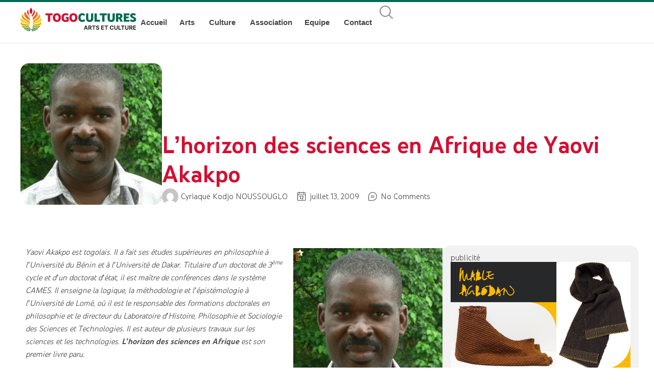

--- FILE ---
content_type: text/html; charset=UTF-8
request_url: http://togocultures.com/lhorizon-des-sciences-en-afrique-de-yaovi-akakpo/
body_size: 25961
content:
<!doctype html>
<html lang="fr-FR">
<head>
	<meta charset="UTF-8">
	<meta name="viewport" content="width=device-width, initial-scale=1">
	<link rel="profile" href="https://gmpg.org/xfn/11">
	<meta name='robots' content='index, follow, max-image-preview:large, max-snippet:-1, max-video-preview:-1' />

	<!-- This site is optimized with the Yoast SEO plugin v26.6 - https://yoast.com/wordpress/plugins/seo/ -->
	<title>L’horizon des sciences en Afrique de Yaovi Akakpo - togocultures.com</title>
	<link rel="canonical" href="https://togocultures.com/lhorizon-des-sciences-en-afrique-de-yaovi-akakpo/" />
	<meta property="og:locale" content="fr_FR" />
	<meta property="og:type" content="article" />
	<meta property="og:title" content="L’horizon des sciences en Afrique de Yaovi Akakpo - togocultures.com" />
	<meta property="og:description" content="Yaovi Akakpo est togolais. Il a fait ses études supérieures en philosophie à l’Université du Bénin et à l’Université de Dakar. Titulaire d’un doctorat de 3ème cycle et d’un doctorat d’état, il est maître de conférences dans le système CAMES. Il enseigne la logique, la méthodologie et l’épistémologie à l’Université de Lomé, où il est [&hellip;]" />
	<meta property="og:url" content="https://togocultures.com/lhorizon-des-sciences-en-afrique-de-yaovi-akakpo/" />
	<meta property="og:site_name" content="togocultures.com" />
	<meta property="article:publisher" content="https://web.facebook.com/groups/169623540118315" />
	<meta property="article:published_time" content="2009-07-13T15:07:22+00:00" />
	<meta property="article:modified_time" content="2014-05-14T15:09:24+00:00" />
	<meta property="og:image" content="https://togocultures.com/wp-content/uploads/2014/05/Yaovi-Akakpo.jpg" />
	<meta property="og:image:width" content="480" />
	<meta property="og:image:height" content="547" />
	<meta property="og:image:type" content="image/jpeg" />
	<meta name="author" content="Cyriaque Kodjo NOUSSOUGLO" />
	<meta name="twitter:card" content="summary_large_image" />
	<meta name="twitter:label1" content="Écrit par" />
	<meta name="twitter:data1" content="Cyriaque Kodjo NOUSSOUGLO" />
	<meta name="twitter:label2" content="Durée de lecture estimée" />
	<meta name="twitter:data2" content="4 minutes" />
	<script type="application/ld+json" class="yoast-schema-graph">{"@context":"https://schema.org","@graph":[{"@type":"Article","@id":"https://togocultures.com/lhorizon-des-sciences-en-afrique-de-yaovi-akakpo/#article","isPartOf":{"@id":"https://togocultures.com/lhorizon-des-sciences-en-afrique-de-yaovi-akakpo/"},"author":{"name":"Cyriaque Kodjo NOUSSOUGLO","@id":"https://togocultures.com/#/schema/person/afee128dddd7de8c29c8e649b081fb45"},"headline":"L’horizon des sciences en Afrique de Yaovi Akakpo","datePublished":"2009-07-13T15:07:22+00:00","dateModified":"2014-05-14T15:09:24+00:00","mainEntityOfPage":{"@id":"https://togocultures.com/lhorizon-des-sciences-en-afrique-de-yaovi-akakpo/"},"wordCount":738,"commentCount":0,"publisher":{"@id":"https://togocultures.com/#organization"},"image":{"@id":"https://togocultures.com/lhorizon-des-sciences-en-afrique-de-yaovi-akakpo/#primaryimage"},"thumbnailUrl":"https://togocultures.com/wp-content/uploads/2014/05/Yaovi-Akakpo.jpg","articleSection":["Littérature"],"inLanguage":"fr-FR","potentialAction":[{"@type":"CommentAction","name":"Comment","target":["https://togocultures.com/lhorizon-des-sciences-en-afrique-de-yaovi-akakpo/#respond"]}]},{"@type":"WebPage","@id":"https://togocultures.com/lhorizon-des-sciences-en-afrique-de-yaovi-akakpo/","url":"https://togocultures.com/lhorizon-des-sciences-en-afrique-de-yaovi-akakpo/","name":"L’horizon des sciences en Afrique de Yaovi Akakpo - togocultures.com","isPartOf":{"@id":"https://togocultures.com/#website"},"primaryImageOfPage":{"@id":"https://togocultures.com/lhorizon-des-sciences-en-afrique-de-yaovi-akakpo/#primaryimage"},"image":{"@id":"https://togocultures.com/lhorizon-des-sciences-en-afrique-de-yaovi-akakpo/#primaryimage"},"thumbnailUrl":"https://togocultures.com/wp-content/uploads/2014/05/Yaovi-Akakpo.jpg","datePublished":"2009-07-13T15:07:22+00:00","dateModified":"2014-05-14T15:09:24+00:00","breadcrumb":{"@id":"https://togocultures.com/lhorizon-des-sciences-en-afrique-de-yaovi-akakpo/#breadcrumb"},"inLanguage":"fr-FR","potentialAction":[{"@type":"ReadAction","target":["https://togocultures.com/lhorizon-des-sciences-en-afrique-de-yaovi-akakpo/"]}]},{"@type":"ImageObject","inLanguage":"fr-FR","@id":"https://togocultures.com/lhorizon-des-sciences-en-afrique-de-yaovi-akakpo/#primaryimage","url":"https://togocultures.com/wp-content/uploads/2014/05/Yaovi-Akakpo.jpg","contentUrl":"https://togocultures.com/wp-content/uploads/2014/05/Yaovi-Akakpo.jpg","width":480,"height":547,"caption":"Yaovi Akakpo"},{"@type":"BreadcrumbList","@id":"https://togocultures.com/lhorizon-des-sciences-en-afrique-de-yaovi-akakpo/#breadcrumb","itemListElement":[{"@type":"ListItem","position":1,"name":"Accueil","item":"https://togocultures.com/"},{"@type":"ListItem","position":2,"name":"L’horizon des sciences en Afrique de Yaovi Akakpo"}]},{"@type":"WebSite","@id":"https://togocultures.com/#website","url":"https://togocultures.com/","name":"togocultures.com","description":"Portail des Arts et de la Culture au Togo","publisher":{"@id":"https://togocultures.com/#organization"},"potentialAction":[{"@type":"SearchAction","target":{"@type":"EntryPoint","urlTemplate":"https://togocultures.com/?s={search_term_string}"},"query-input":{"@type":"PropertyValueSpecification","valueRequired":true,"valueName":"search_term_string"}}],"inLanguage":"fr-FR"},{"@type":"Organization","@id":"https://togocultures.com/#organization","name":"togocultures.com","url":"https://togocultures.com/","logo":{"@type":"ImageObject","inLanguage":"fr-FR","@id":"https://togocultures.com/#/schema/logo/image/","url":"https://togocultures.com/wp-content/uploads/2024/04/togo-cultures-logo2.svg","contentUrl":"https://togocultures.com/wp-content/uploads/2024/04/togo-cultures-logo2.svg","width":245,"height":52,"caption":"togocultures.com"},"image":{"@id":"https://togocultures.com/#/schema/logo/image/"},"sameAs":["https://web.facebook.com/groups/169623540118315"]},{"@type":"Person","@id":"https://togocultures.com/#/schema/person/afee128dddd7de8c29c8e649b081fb45","name":"Cyriaque Kodjo NOUSSOUGLO","image":{"@type":"ImageObject","inLanguage":"fr-FR","@id":"https://togocultures.com/#/schema/person/image/","url":"https://secure.gravatar.com/avatar/9d3aec2107a3818f887baf9a574c59f4764665ce089fc621ff34000965b23f3f?s=96&d=mm&r=g","contentUrl":"https://secure.gravatar.com/avatar/9d3aec2107a3818f887baf9a574c59f4764665ce089fc621ff34000965b23f3f?s=96&d=mm&r=g","caption":"Cyriaque Kodjo NOUSSOUGLO"},"url":"https://togocultures.com/author/kckodjo64/"}]}</script>
	<!-- / Yoast SEO plugin. -->


<link rel="alternate" type="application/rss+xml" title="togocultures.com &raquo; Flux" href="https://togocultures.com/feed/" />
<link rel="alternate" type="application/rss+xml" title="togocultures.com &raquo; Flux des commentaires" href="https://togocultures.com/comments/feed/" />
<link rel="alternate" type="application/rss+xml" title="togocultures.com &raquo; L’horizon des sciences en Afrique de Yaovi Akakpo Flux des commentaires" href="https://togocultures.com/lhorizon-des-sciences-en-afrique-de-yaovi-akakpo/feed/" />
<link rel="alternate" title="oEmbed (JSON)" type="application/json+oembed" href="https://togocultures.com/wp-json/oembed/1.0/embed?url=https%3A%2F%2Ftogocultures.com%2Flhorizon-des-sciences-en-afrique-de-yaovi-akakpo%2F" />
<link rel="alternate" title="oEmbed (XML)" type="text/xml+oembed" href="https://togocultures.com/wp-json/oembed/1.0/embed?url=https%3A%2F%2Ftogocultures.com%2Flhorizon-des-sciences-en-afrique-de-yaovi-akakpo%2F&#038;format=xml" />
<style id='wp-img-auto-sizes-contain-inline-css'>
img:is([sizes=auto i],[sizes^="auto," i]){contain-intrinsic-size:3000px 1500px}
/*# sourceURL=wp-img-auto-sizes-contain-inline-css */
</style>
<style id='wp-emoji-styles-inline-css'>

	img.wp-smiley, img.emoji {
		display: inline !important;
		border: none !important;
		box-shadow: none !important;
		height: 1em !important;
		width: 1em !important;
		margin: 0 0.07em !important;
		vertical-align: -0.1em !important;
		background: none !important;
		padding: 0 !important;
	}
/*# sourceURL=wp-emoji-styles-inline-css */
</style>
<link rel='stylesheet' id='wp-block-library-css' href='http://togocultures.com/wp-includes/css/dist/block-library/style.min.css?ver=6.9' media='all' />
<style id='safe-svg-svg-icon-style-inline-css'>
.safe-svg-cover{text-align:center}.safe-svg-cover .safe-svg-inside{display:inline-block;max-width:100%}.safe-svg-cover svg{fill:currentColor;height:100%;max-height:100%;max-width:100%;width:100%}

/*# sourceURL=http://togocultures.com/wp-content/plugins/safe-svg/dist/safe-svg-block-frontend.css */
</style>
<style id='global-styles-inline-css'>
:root{--wp--preset--aspect-ratio--square: 1;--wp--preset--aspect-ratio--4-3: 4/3;--wp--preset--aspect-ratio--3-4: 3/4;--wp--preset--aspect-ratio--3-2: 3/2;--wp--preset--aspect-ratio--2-3: 2/3;--wp--preset--aspect-ratio--16-9: 16/9;--wp--preset--aspect-ratio--9-16: 9/16;--wp--preset--color--black: #000000;--wp--preset--color--cyan-bluish-gray: #abb8c3;--wp--preset--color--white: #ffffff;--wp--preset--color--pale-pink: #f78da7;--wp--preset--color--vivid-red: #cf2e2e;--wp--preset--color--luminous-vivid-orange: #ff6900;--wp--preset--color--luminous-vivid-amber: #fcb900;--wp--preset--color--light-green-cyan: #7bdcb5;--wp--preset--color--vivid-green-cyan: #00d084;--wp--preset--color--pale-cyan-blue: #8ed1fc;--wp--preset--color--vivid-cyan-blue: #0693e3;--wp--preset--color--vivid-purple: #9b51e0;--wp--preset--gradient--vivid-cyan-blue-to-vivid-purple: linear-gradient(135deg,rgb(6,147,227) 0%,rgb(155,81,224) 100%);--wp--preset--gradient--light-green-cyan-to-vivid-green-cyan: linear-gradient(135deg,rgb(122,220,180) 0%,rgb(0,208,130) 100%);--wp--preset--gradient--luminous-vivid-amber-to-luminous-vivid-orange: linear-gradient(135deg,rgb(252,185,0) 0%,rgb(255,105,0) 100%);--wp--preset--gradient--luminous-vivid-orange-to-vivid-red: linear-gradient(135deg,rgb(255,105,0) 0%,rgb(207,46,46) 100%);--wp--preset--gradient--very-light-gray-to-cyan-bluish-gray: linear-gradient(135deg,rgb(238,238,238) 0%,rgb(169,184,195) 100%);--wp--preset--gradient--cool-to-warm-spectrum: linear-gradient(135deg,rgb(74,234,220) 0%,rgb(151,120,209) 20%,rgb(207,42,186) 40%,rgb(238,44,130) 60%,rgb(251,105,98) 80%,rgb(254,248,76) 100%);--wp--preset--gradient--blush-light-purple: linear-gradient(135deg,rgb(255,206,236) 0%,rgb(152,150,240) 100%);--wp--preset--gradient--blush-bordeaux: linear-gradient(135deg,rgb(254,205,165) 0%,rgb(254,45,45) 50%,rgb(107,0,62) 100%);--wp--preset--gradient--luminous-dusk: linear-gradient(135deg,rgb(255,203,112) 0%,rgb(199,81,192) 50%,rgb(65,88,208) 100%);--wp--preset--gradient--pale-ocean: linear-gradient(135deg,rgb(255,245,203) 0%,rgb(182,227,212) 50%,rgb(51,167,181) 100%);--wp--preset--gradient--electric-grass: linear-gradient(135deg,rgb(202,248,128) 0%,rgb(113,206,126) 100%);--wp--preset--gradient--midnight: linear-gradient(135deg,rgb(2,3,129) 0%,rgb(40,116,252) 100%);--wp--preset--font-size--small: 13px;--wp--preset--font-size--medium: 20px;--wp--preset--font-size--large: 36px;--wp--preset--font-size--x-large: 42px;--wp--preset--spacing--20: 0.44rem;--wp--preset--spacing--30: 0.67rem;--wp--preset--spacing--40: 1rem;--wp--preset--spacing--50: 1.5rem;--wp--preset--spacing--60: 2.25rem;--wp--preset--spacing--70: 3.38rem;--wp--preset--spacing--80: 5.06rem;--wp--preset--shadow--natural: 6px 6px 9px rgba(0, 0, 0, 0.2);--wp--preset--shadow--deep: 12px 12px 50px rgba(0, 0, 0, 0.4);--wp--preset--shadow--sharp: 6px 6px 0px rgba(0, 0, 0, 0.2);--wp--preset--shadow--outlined: 6px 6px 0px -3px rgb(255, 255, 255), 6px 6px rgb(0, 0, 0);--wp--preset--shadow--crisp: 6px 6px 0px rgb(0, 0, 0);}:root { --wp--style--global--content-size: 800px;--wp--style--global--wide-size: 1200px; }:where(body) { margin: 0; }.wp-site-blocks > .alignleft { float: left; margin-right: 2em; }.wp-site-blocks > .alignright { float: right; margin-left: 2em; }.wp-site-blocks > .aligncenter { justify-content: center; margin-left: auto; margin-right: auto; }:where(.wp-site-blocks) > * { margin-block-start: 24px; margin-block-end: 0; }:where(.wp-site-blocks) > :first-child { margin-block-start: 0; }:where(.wp-site-blocks) > :last-child { margin-block-end: 0; }:root { --wp--style--block-gap: 24px; }:root :where(.is-layout-flow) > :first-child{margin-block-start: 0;}:root :where(.is-layout-flow) > :last-child{margin-block-end: 0;}:root :where(.is-layout-flow) > *{margin-block-start: 24px;margin-block-end: 0;}:root :where(.is-layout-constrained) > :first-child{margin-block-start: 0;}:root :where(.is-layout-constrained) > :last-child{margin-block-end: 0;}:root :where(.is-layout-constrained) > *{margin-block-start: 24px;margin-block-end: 0;}:root :where(.is-layout-flex){gap: 24px;}:root :where(.is-layout-grid){gap: 24px;}.is-layout-flow > .alignleft{float: left;margin-inline-start: 0;margin-inline-end: 2em;}.is-layout-flow > .alignright{float: right;margin-inline-start: 2em;margin-inline-end: 0;}.is-layout-flow > .aligncenter{margin-left: auto !important;margin-right: auto !important;}.is-layout-constrained > .alignleft{float: left;margin-inline-start: 0;margin-inline-end: 2em;}.is-layout-constrained > .alignright{float: right;margin-inline-start: 2em;margin-inline-end: 0;}.is-layout-constrained > .aligncenter{margin-left: auto !important;margin-right: auto !important;}.is-layout-constrained > :where(:not(.alignleft):not(.alignright):not(.alignfull)){max-width: var(--wp--style--global--content-size);margin-left: auto !important;margin-right: auto !important;}.is-layout-constrained > .alignwide{max-width: var(--wp--style--global--wide-size);}body .is-layout-flex{display: flex;}.is-layout-flex{flex-wrap: wrap;align-items: center;}.is-layout-flex > :is(*, div){margin: 0;}body .is-layout-grid{display: grid;}.is-layout-grid > :is(*, div){margin: 0;}body{padding-top: 0px;padding-right: 0px;padding-bottom: 0px;padding-left: 0px;}a:where(:not(.wp-element-button)){text-decoration: underline;}:root :where(.wp-element-button, .wp-block-button__link){background-color: #32373c;border-width: 0;color: #fff;font-family: inherit;font-size: inherit;font-style: inherit;font-weight: inherit;letter-spacing: inherit;line-height: inherit;padding-top: calc(0.667em + 2px);padding-right: calc(1.333em + 2px);padding-bottom: calc(0.667em + 2px);padding-left: calc(1.333em + 2px);text-decoration: none;text-transform: inherit;}.has-black-color{color: var(--wp--preset--color--black) !important;}.has-cyan-bluish-gray-color{color: var(--wp--preset--color--cyan-bluish-gray) !important;}.has-white-color{color: var(--wp--preset--color--white) !important;}.has-pale-pink-color{color: var(--wp--preset--color--pale-pink) !important;}.has-vivid-red-color{color: var(--wp--preset--color--vivid-red) !important;}.has-luminous-vivid-orange-color{color: var(--wp--preset--color--luminous-vivid-orange) !important;}.has-luminous-vivid-amber-color{color: var(--wp--preset--color--luminous-vivid-amber) !important;}.has-light-green-cyan-color{color: var(--wp--preset--color--light-green-cyan) !important;}.has-vivid-green-cyan-color{color: var(--wp--preset--color--vivid-green-cyan) !important;}.has-pale-cyan-blue-color{color: var(--wp--preset--color--pale-cyan-blue) !important;}.has-vivid-cyan-blue-color{color: var(--wp--preset--color--vivid-cyan-blue) !important;}.has-vivid-purple-color{color: var(--wp--preset--color--vivid-purple) !important;}.has-black-background-color{background-color: var(--wp--preset--color--black) !important;}.has-cyan-bluish-gray-background-color{background-color: var(--wp--preset--color--cyan-bluish-gray) !important;}.has-white-background-color{background-color: var(--wp--preset--color--white) !important;}.has-pale-pink-background-color{background-color: var(--wp--preset--color--pale-pink) !important;}.has-vivid-red-background-color{background-color: var(--wp--preset--color--vivid-red) !important;}.has-luminous-vivid-orange-background-color{background-color: var(--wp--preset--color--luminous-vivid-orange) !important;}.has-luminous-vivid-amber-background-color{background-color: var(--wp--preset--color--luminous-vivid-amber) !important;}.has-light-green-cyan-background-color{background-color: var(--wp--preset--color--light-green-cyan) !important;}.has-vivid-green-cyan-background-color{background-color: var(--wp--preset--color--vivid-green-cyan) !important;}.has-pale-cyan-blue-background-color{background-color: var(--wp--preset--color--pale-cyan-blue) !important;}.has-vivid-cyan-blue-background-color{background-color: var(--wp--preset--color--vivid-cyan-blue) !important;}.has-vivid-purple-background-color{background-color: var(--wp--preset--color--vivid-purple) !important;}.has-black-border-color{border-color: var(--wp--preset--color--black) !important;}.has-cyan-bluish-gray-border-color{border-color: var(--wp--preset--color--cyan-bluish-gray) !important;}.has-white-border-color{border-color: var(--wp--preset--color--white) !important;}.has-pale-pink-border-color{border-color: var(--wp--preset--color--pale-pink) !important;}.has-vivid-red-border-color{border-color: var(--wp--preset--color--vivid-red) !important;}.has-luminous-vivid-orange-border-color{border-color: var(--wp--preset--color--luminous-vivid-orange) !important;}.has-luminous-vivid-amber-border-color{border-color: var(--wp--preset--color--luminous-vivid-amber) !important;}.has-light-green-cyan-border-color{border-color: var(--wp--preset--color--light-green-cyan) !important;}.has-vivid-green-cyan-border-color{border-color: var(--wp--preset--color--vivid-green-cyan) !important;}.has-pale-cyan-blue-border-color{border-color: var(--wp--preset--color--pale-cyan-blue) !important;}.has-vivid-cyan-blue-border-color{border-color: var(--wp--preset--color--vivid-cyan-blue) !important;}.has-vivid-purple-border-color{border-color: var(--wp--preset--color--vivid-purple) !important;}.has-vivid-cyan-blue-to-vivid-purple-gradient-background{background: var(--wp--preset--gradient--vivid-cyan-blue-to-vivid-purple) !important;}.has-light-green-cyan-to-vivid-green-cyan-gradient-background{background: var(--wp--preset--gradient--light-green-cyan-to-vivid-green-cyan) !important;}.has-luminous-vivid-amber-to-luminous-vivid-orange-gradient-background{background: var(--wp--preset--gradient--luminous-vivid-amber-to-luminous-vivid-orange) !important;}.has-luminous-vivid-orange-to-vivid-red-gradient-background{background: var(--wp--preset--gradient--luminous-vivid-orange-to-vivid-red) !important;}.has-very-light-gray-to-cyan-bluish-gray-gradient-background{background: var(--wp--preset--gradient--very-light-gray-to-cyan-bluish-gray) !important;}.has-cool-to-warm-spectrum-gradient-background{background: var(--wp--preset--gradient--cool-to-warm-spectrum) !important;}.has-blush-light-purple-gradient-background{background: var(--wp--preset--gradient--blush-light-purple) !important;}.has-blush-bordeaux-gradient-background{background: var(--wp--preset--gradient--blush-bordeaux) !important;}.has-luminous-dusk-gradient-background{background: var(--wp--preset--gradient--luminous-dusk) !important;}.has-pale-ocean-gradient-background{background: var(--wp--preset--gradient--pale-ocean) !important;}.has-electric-grass-gradient-background{background: var(--wp--preset--gradient--electric-grass) !important;}.has-midnight-gradient-background{background: var(--wp--preset--gradient--midnight) !important;}.has-small-font-size{font-size: var(--wp--preset--font-size--small) !important;}.has-medium-font-size{font-size: var(--wp--preset--font-size--medium) !important;}.has-large-font-size{font-size: var(--wp--preset--font-size--large) !important;}.has-x-large-font-size{font-size: var(--wp--preset--font-size--x-large) !important;}
:root :where(.wp-block-pullquote){font-size: 1.5em;line-height: 1.6;}
/*# sourceURL=global-styles-inline-css */
</style>
<link rel='stylesheet' id='hello-elementor-css' href='http://togocultures.com/wp-content/themes/hello-elementor/assets/css/reset.css?ver=3.4.5' media='all' />
<link rel='stylesheet' id='hello-elementor-theme-style-css' href='http://togocultures.com/wp-content/themes/hello-elementor/assets/css/theme.css?ver=3.4.5' media='all' />
<link rel='stylesheet' id='hello-elementor-header-footer-css' href='http://togocultures.com/wp-content/themes/hello-elementor/assets/css/header-footer.css?ver=3.4.5' media='all' />
<link rel='stylesheet' id='elementor-frontend-css' href='http://togocultures.com/wp-content/uploads/elementor/css/custom-frontend.min.css?ver=1769047623' media='all' />
<style id='elementor-frontend-inline-css'>
.elementor-kit-8132{--e-global-color-primary:#D30F33;--e-global-color-secondary:#006A50;--e-global-color-text:#464646;--e-global-color-accent:#D30F33;--e-global-color-4b85231:#6C6C6C;--e-global-color-51244ec:#F2F2F2;--e-global-color-3c45c4e:#FFFFFF;--e-global-color-d49d58f:#FCCC2F;--e-global-typography-primary-font-family:"YouTube Sans Dark";--e-global-typography-secondary-font-family:"YouTube Sans Dark";--e-global-typography-text-font-family:"YouTube Sans Dark";--e-global-typography-text-font-size:16px;--e-global-typography-accent-font-family:"YouTube Sans Dark";--e-global-typography-167f2c6-font-family:"YouTube Sans Dark";--e-global-typography-167f2c6-font-size:16px;--e-global-typography-167f2c6-font-weight:400;--e-global-typography-167f2c6-line-height:1.6em;--e-global-typography-df2e79e-font-family:"YouTube Sans Dark";--e-global-typography-df2e79e-font-size:48px;--e-global-typography-df2e79e-font-weight:700;--e-global-typography-df2e79e-line-height:1.3em;--e-global-typography-df2e79e-letter-spacing:-0.5px;--e-global-typography-6883844-font-family:"YouTube Sans Dark";--e-global-typography-6883844-font-size:32px;--e-global-typography-6883844-font-weight:700;--e-global-typography-6883844-line-height:1.3em;--e-global-typography-61e1432-font-family:"YouTube Sans Dark";--e-global-typography-61e1432-font-size:22px;--e-global-typography-61e1432-font-weight:700;--e-global-typography-61e1432-line-height:1.3em;--e-global-typography-7eeec43-font-family:"YouTube Sans Dark";--e-global-typography-7eeec43-font-size:18px;--e-global-typography-7eeec43-font-weight:700;--e-global-typography-7eeec43-line-height:1.3em;--e-global-typography-5cc9dfc-font-family:"YouTube Sans Dark";--e-global-typography-5cc9dfc-font-size:16px;--e-global-typography-5cc9dfc-font-weight:700;--e-global-typography-5cc9dfc-line-height:1.3em;--e-global-typography-97119b6-font-family:"YouTube Sans Dark";--e-global-typography-97119b6-font-size:36px;--e-global-typography-97119b6-font-weight:900;--e-global-typography-97119b6-text-transform:uppercase;--e-global-typography-97119b6-letter-spacing:-0.5px;--e-global-typography-2e03314-font-family:"YouTube Sans Dark";--e-global-typography-2e03314-font-size:22px;--e-global-typography-2e03314-font-weight:900;--e-global-typography-2e03314-text-transform:uppercase;color:var( --e-global-color-text );font-family:var( --e-global-typography-167f2c6-font-family ), -apple-system, BlinkMacSystemFont, Segoe UI, Roboto, Oxygen, Ubuntu, Cantarell, Open Sans, Helvetica Neue, sans-serif;font-size:var( --e-global-typography-167f2c6-font-size );font-weight:var( --e-global-typography-167f2c6-font-weight );line-height:var( --e-global-typography-167f2c6-line-height );}.elementor-kit-8132 button,.elementor-kit-8132 input[type="button"],.elementor-kit-8132 input[type="submit"],.elementor-kit-8132 .elementor-button{background-color:var( --e-global-color-secondary );font-size:16px;font-weight:700;line-height:1.6em;color:var( --e-global-color-3c45c4e );border-style:none;border-radius:8px 8px 8px 8px;padding:6px 20px 8px 20px;}.elementor-kit-8132 button:hover,.elementor-kit-8132 button:focus,.elementor-kit-8132 input[type="button"]:hover,.elementor-kit-8132 input[type="button"]:focus,.elementor-kit-8132 input[type="submit"]:hover,.elementor-kit-8132 input[type="submit"]:focus,.elementor-kit-8132 .elementor-button:hover,.elementor-kit-8132 .elementor-button:focus{background-color:var( --e-global-color-primary );color:var( --e-global-color-3c45c4e );border-radius:8px 8px 8px 8px;}.elementor-kit-8132 e-page-transition{background-color:#FFBC7D;}.elementor-kit-8132 p{margin-block-end:8px;}.elementor-kit-8132 a{line-height:1.6em;}.elementor-kit-8132 h1{color:var( --e-global-color-primary );font-family:var( --e-global-typography-df2e79e-font-family ), -apple-system, BlinkMacSystemFont, Segoe UI, Roboto, Oxygen, Ubuntu, Cantarell, Open Sans, Helvetica Neue, sans-serif;font-size:var( --e-global-typography-df2e79e-font-size );font-weight:var( --e-global-typography-df2e79e-font-weight );line-height:var( --e-global-typography-df2e79e-line-height );letter-spacing:var( --e-global-typography-df2e79e-letter-spacing );}.elementor-kit-8132 h2{color:var( --e-global-color-secondary );font-family:var( --e-global-typography-6883844-font-family ), -apple-system, BlinkMacSystemFont, Segoe UI, Roboto, Oxygen, Ubuntu, Cantarell, Open Sans, Helvetica Neue, sans-serif;font-size:var( --e-global-typography-6883844-font-size );font-weight:var( --e-global-typography-6883844-font-weight );line-height:var( --e-global-typography-6883844-line-height );}.elementor-kit-8132 h3{color:var( --e-global-color-secondary );font-family:var( --e-global-typography-61e1432-font-family ), -apple-system, BlinkMacSystemFont, Segoe UI, Roboto, Oxygen, Ubuntu, Cantarell, Open Sans, Helvetica Neue, sans-serif;font-size:var( --e-global-typography-61e1432-font-size );font-weight:var( --e-global-typography-61e1432-font-weight );line-height:var( --e-global-typography-61e1432-line-height );}.elementor-kit-8132 h4{color:var( --e-global-color-text );font-family:var( --e-global-typography-7eeec43-font-family ), -apple-system, BlinkMacSystemFont, Segoe UI, Roboto, Oxygen, Ubuntu, Cantarell, Open Sans, Helvetica Neue, sans-serif;font-size:var( --e-global-typography-7eeec43-font-size );font-weight:var( --e-global-typography-7eeec43-font-weight );line-height:var( --e-global-typography-7eeec43-line-height );}.elementor-kit-8132 h5{color:var( --e-global-color-text );font-family:var( --e-global-typography-5cc9dfc-font-family ), -apple-system, BlinkMacSystemFont, Segoe UI, Roboto, Oxygen, Ubuntu, Cantarell, Open Sans, Helvetica Neue, sans-serif;font-size:var( --e-global-typography-5cc9dfc-font-size );font-weight:var( --e-global-typography-5cc9dfc-font-weight );line-height:var( --e-global-typography-5cc9dfc-line-height );}.elementor-kit-8132 h6{color:var( --e-global-color-text );}.elementor-section.elementor-section-boxed > .elementor-container{max-width:1200px;}.e-con{--container-max-width:1200px;--container-default-padding-top:0px;--container-default-padding-right:0px;--container-default-padding-bottom:0px;--container-default-padding-left:0px;}.elementor-widget:not(:last-child){margin-block-end:16px;}.elementor-element{--widgets-spacing:16px 16px;--widgets-spacing-row:16px;--widgets-spacing-column:16px;}{}h1.entry-title{display:var(--page-title-display);}@media(max-width:1400px){.elementor-kit-8132{font-size:var( --e-global-typography-167f2c6-font-size );line-height:var( --e-global-typography-167f2c6-line-height );}.elementor-kit-8132 h1{font-size:var( --e-global-typography-df2e79e-font-size );line-height:var( --e-global-typography-df2e79e-line-height );letter-spacing:var( --e-global-typography-df2e79e-letter-spacing );}.elementor-kit-8132 h2{font-size:var( --e-global-typography-6883844-font-size );line-height:var( --e-global-typography-6883844-line-height );}.elementor-kit-8132 h3{font-size:var( --e-global-typography-61e1432-font-size );line-height:var( --e-global-typography-61e1432-line-height );}.elementor-kit-8132 h4{font-size:var( --e-global-typography-7eeec43-font-size );line-height:var( --e-global-typography-7eeec43-line-height );}.elementor-kit-8132 h5{font-size:var( --e-global-typography-5cc9dfc-font-size );line-height:var( --e-global-typography-5cc9dfc-line-height );}}@media(max-width:1024px){.elementor-kit-8132{--e-global-typography-df2e79e-font-size:32px;--e-global-typography-6883844-font-size:24px;--e-global-typography-61e1432-font-size:21px;--e-global-typography-7eeec43-font-size:16px;--e-global-typography-5cc9dfc-font-size:15px;--e-global-typography-97119b6-font-size:24px;--e-global-typography-97119b6-letter-spacing:0px;font-size:var( --e-global-typography-167f2c6-font-size );line-height:var( --e-global-typography-167f2c6-line-height );}.elementor-kit-8132 h1{font-size:var( --e-global-typography-df2e79e-font-size );line-height:var( --e-global-typography-df2e79e-line-height );letter-spacing:var( --e-global-typography-df2e79e-letter-spacing );}.elementor-kit-8132 h2{font-size:var( --e-global-typography-6883844-font-size );line-height:var( --e-global-typography-6883844-line-height );}.elementor-kit-8132 h3{font-size:var( --e-global-typography-61e1432-font-size );line-height:var( --e-global-typography-61e1432-line-height );}.elementor-kit-8132 h4{font-size:var( --e-global-typography-7eeec43-font-size );line-height:var( --e-global-typography-7eeec43-line-height );}.elementor-kit-8132 h5{font-size:var( --e-global-typography-5cc9dfc-font-size );line-height:var( --e-global-typography-5cc9dfc-line-height );}.elementor-section.elementor-section-boxed > .elementor-container{max-width:1024px;}.e-con{--container-max-width:1024px;}}@media(max-width:480px){.elementor-kit-8132{--e-global-typography-167f2c6-font-size:15px;--e-global-typography-df2e79e-font-size:24px;--e-global-typography-6883844-font-size:20px;--e-global-typography-61e1432-font-size:17px;--e-global-typography-97119b6-font-size:22px;--e-global-typography-2e03314-font-size:20px;font-size:var( --e-global-typography-167f2c6-font-size );line-height:var( --e-global-typography-167f2c6-line-height );}.elementor-kit-8132 a{font-size:15px;}.elementor-kit-8132 h1{font-size:var( --e-global-typography-df2e79e-font-size );line-height:var( --e-global-typography-df2e79e-line-height );letter-spacing:var( --e-global-typography-df2e79e-letter-spacing );}.elementor-kit-8132 h2{font-size:var( --e-global-typography-6883844-font-size );line-height:var( --e-global-typography-6883844-line-height );}.elementor-kit-8132 h3{font-size:var( --e-global-typography-61e1432-font-size );line-height:var( --e-global-typography-61e1432-line-height );}.elementor-kit-8132 h4{font-size:var( --e-global-typography-7eeec43-font-size );line-height:var( --e-global-typography-7eeec43-line-height );}.elementor-kit-8132 h5{font-size:var( --e-global-typography-5cc9dfc-font-size );line-height:var( --e-global-typography-5cc9dfc-line-height );}.elementor-kit-8132 button,.elementor-kit-8132 input[type="button"],.elementor-kit-8132 input[type="submit"],.elementor-kit-8132 .elementor-button{font-size:15px;}.elementor-section.elementor-section-boxed > .elementor-container{max-width:767px;}.e-con{--container-max-width:767px;}}/* Start Custom Fonts CSS */@font-face {
	font-family: 'YouTube Sans Dark';
	font-style: normal;
	font-weight: normal;
	font-display: auto;
	src: url('http://togocultures.com/wp-content/uploads/2024/04/YouTubeSansDarkRegular.eot');
	src: url('http://togocultures.com/wp-content/uploads/2024/04/YouTubeSansDarkRegular.eot?#iefix') format('embedded-opentype'),
		url('http://togocultures.com/wp-content/uploads/2024/04/YouTubeSansDarkRegular.woff2') format('woff2'),
		url('http://togocultures.com/wp-content/uploads/2024/04/YouTubeSansDarkRegular.woff') format('woff'),
		url('http://togocultures.com/wp-content/uploads/2024/04/YouTubeSansDarkRegular.ttf') format('truetype'),
		url('http://togocultures.com/wp-content/uploads/2024/04/YouTubeSansDarkRegular.svg#YouTubeSansDark') format('svg');
}
@font-face {
	font-family: 'YouTube Sans Dark';
	font-style: normal;
	font-weight: 500;
	font-display: auto;
	src: url('http://togocultures.com/wp-content/uploads/2024/04/YouTubeSansDarkMedium.eot');
	src: url('http://togocultures.com/wp-content/uploads/2024/04/YouTubeSansDarkMedium.eot?#iefix') format('embedded-opentype'),
		url('http://togocultures.com/wp-content/uploads/2024/04/YouTubeSansDarkMedium.woff2') format('woff2'),
		url('http://togocultures.com/wp-content/uploads/2024/04/YouTubeSansDarkMedium.woff') format('woff'),
		url('http://togocultures.com/wp-content/uploads/2024/04/YouTubeSansDarkMedium.ttf') format('truetype'),
		url('http://togocultures.com/wp-content/uploads/2024/04/YouTubeSansDarkMedium.svg#YouTubeSansDark') format('svg');
}
@font-face {
	font-family: 'YouTube Sans Dark';
	font-style: normal;
	font-weight: bold;
	font-display: auto;
	src: url('http://togocultures.com/wp-content/uploads/2024/04/YouTubeSansDarkBold.eot');
	src: url('http://togocultures.com/wp-content/uploads/2024/04/YouTubeSansDarkBold.eot?#iefix') format('embedded-opentype'),
		url('http://togocultures.com/wp-content/uploads/2024/04/YouTubeSansDarkBold.woff2') format('woff2'),
		url('http://togocultures.com/wp-content/uploads/2024/04/YouTubeSansDarkBold.woff') format('woff'),
		url('http://togocultures.com/wp-content/uploads/2024/04/YouTubeSansDarkBold.ttf') format('truetype'),
		url('http://togocultures.com/wp-content/uploads/2024/04/YouTubeSansDarkBold.svg#YouTubeSansDark') format('svg');
}
@font-face {
	font-family: 'YouTube Sans Dark';
	font-style: normal;
	font-weight: 900;
	font-display: auto;
	src: url('http://togocultures.com/wp-content/uploads/2024/04/YouTubeSansDarkBlack.eot');
	src: url('http://togocultures.com/wp-content/uploads/2024/04/YouTubeSansDarkBlack.eot?#iefix') format('embedded-opentype'),
		url('http://togocultures.com/wp-content/uploads/2024/04/YouTubeSansDarkBlack.woff2') format('woff2'),
		url('http://togocultures.com/wp-content/uploads/2024/04/YouTubeSansDarkBlack.woff') format('woff'),
		url('http://togocultures.com/wp-content/uploads/2024/04/YouTubeSansDarkBlack.ttf') format('truetype'),
		url('http://togocultures.com/wp-content/uploads/2024/04/YouTubeSansDarkBlack.svg#YouTubeSansDark') format('svg');
}
/* End Custom Fonts CSS */
.elementor-8159 .elementor-element.elementor-element-67cac53{--display:flex;--min-height:80px;--flex-direction:row;--container-widget-width:initial;--container-widget-height:100%;--container-widget-flex-grow:1;--container-widget-align-self:stretch;--flex-wrap-mobile:wrap;--justify-content:space-between;--flex-wrap:nowrap;border-style:solid;--border-style:solid;border-width:4px 0px 0px 0px;--border-top-width:4px;--border-right-width:0px;--border-bottom-width:0px;--border-left-width:0px;border-color:var( --e-global-color-secondary );--border-color:var( --e-global-color-secondary );--padding-top:0px;--padding-bottom:0px;--padding-left:20px;--padding-right:20px;}.elementor-8159 .elementor-element.elementor-element-67cac53:not(.elementor-motion-effects-element-type-background), .elementor-8159 .elementor-element.elementor-element-67cac53 > .elementor-motion-effects-container > .elementor-motion-effects-layer{background-color:var( --e-global-color-3c45c4e );}.elementor-8159 .elementor-element.elementor-element-32dc4e9{--display:flex;--flex-direction:column;--container-widget-width:100%;--container-widget-height:initial;--container-widget-flex-grow:0;--container-widget-align-self:initial;--flex-wrap-mobile:wrap;--justify-content:center;}.elementor-widget-theme-site-logo .widget-image-caption{color:var( --e-global-color-text );font-family:var( --e-global-typography-text-font-family ), -apple-system, BlinkMacSystemFont, Segoe UI, Roboto, Oxygen, Ubuntu, Cantarell, Open Sans, Helvetica Neue, sans-serif;font-size:var( --e-global-typography-text-font-size );}.elementor-8159 .elementor-element.elementor-element-060f96b > .elementor-widget-container{padding:10px 0px 10px 0px;}.elementor-8159 .elementor-element.elementor-element-060f96b{text-align:start;}.elementor-8159 .elementor-element.elementor-element-060f96b img{width:280px;max-width:100%;}.elementor-8159 .elementor-element.elementor-element-d38ed75{--display:flex;--flex-direction:row;--container-widget-width:calc( ( 1 - var( --container-widget-flex-grow ) ) * 100% );--container-widget-height:100%;--container-widget-flex-grow:1;--container-widget-align-self:stretch;--flex-wrap-mobile:wrap;--justify-content:flex-end;--align-items:center;--gap:12px 12px;--row-gap:12px;--column-gap:12px;}.elementor-widget-nav-menu .elementor-nav-menu .elementor-item{font-family:var( --e-global-typography-primary-font-family ), -apple-system, BlinkMacSystemFont, Segoe UI, Roboto, Oxygen, Ubuntu, Cantarell, Open Sans, Helvetica Neue, sans-serif;}.elementor-widget-nav-menu .elementor-nav-menu--main .elementor-item{color:var( --e-global-color-text );fill:var( --e-global-color-text );}.elementor-widget-nav-menu .elementor-nav-menu--main .elementor-item:hover,
					.elementor-widget-nav-menu .elementor-nav-menu--main .elementor-item.elementor-item-active,
					.elementor-widget-nav-menu .elementor-nav-menu--main .elementor-item.highlighted,
					.elementor-widget-nav-menu .elementor-nav-menu--main .elementor-item:focus{color:var( --e-global-color-accent );fill:var( --e-global-color-accent );}.elementor-widget-nav-menu .elementor-nav-menu--main:not(.e--pointer-framed) .elementor-item:before,
					.elementor-widget-nav-menu .elementor-nav-menu--main:not(.e--pointer-framed) .elementor-item:after{background-color:var( --e-global-color-accent );}.elementor-widget-nav-menu .e--pointer-framed .elementor-item:before,
					.elementor-widget-nav-menu .e--pointer-framed .elementor-item:after{border-color:var( --e-global-color-accent );}.elementor-widget-nav-menu{--e-nav-menu-divider-color:var( --e-global-color-text );}.elementor-widget-nav-menu .elementor-nav-menu--dropdown .elementor-item, .elementor-widget-nav-menu .elementor-nav-menu--dropdown  .elementor-sub-item{font-family:var( --e-global-typography-accent-font-family ), -apple-system, BlinkMacSystemFont, Segoe UI, Roboto, Oxygen, Ubuntu, Cantarell, Open Sans, Helvetica Neue, sans-serif;}.elementor-8159 .elementor-element.elementor-element-38373da .elementor-menu-toggle{margin:0 auto;}.elementor-8159 .elementor-element.elementor-element-38373da .elementor-nav-menu .elementor-item{font-family:"Inter", -apple-system, BlinkMacSystemFont, Segoe UI, Roboto, Oxygen, Ubuntu, Cantarell, Open Sans, Helvetica Neue, sans-serif;font-size:15px;font-weight:600;}.elementor-8159 .elementor-element.elementor-element-38373da .elementor-nav-menu--main .elementor-item{color:var( --e-global-color-text );fill:var( --e-global-color-text );padding-left:8px;padding-right:8px;padding-top:30px;padding-bottom:30px;}.elementor-8159 .elementor-element.elementor-element-38373da .elementor-nav-menu--main .elementor-item.elementor-item-active{color:var( --e-global-color-primary );}.elementor-8159 .elementor-element.elementor-element-38373da{--e-nav-menu-horizontal-menu-item-margin:calc( 8px / 2 );}.elementor-8159 .elementor-element.elementor-element-38373da .elementor-nav-menu--main:not(.elementor-nav-menu--layout-horizontal) .elementor-nav-menu > li:not(:last-child){margin-bottom:8px;}.elementor-8159 .elementor-element.elementor-element-38373da .elementor-nav-menu--dropdown a, .elementor-8159 .elementor-element.elementor-element-38373da .elementor-menu-toggle{color:var( --e-global-color-text );fill:var( --e-global-color-text );}.elementor-8159 .elementor-element.elementor-element-38373da .elementor-nav-menu--dropdown{background-color:var( --e-global-color-3c45c4e );}.elementor-8159 .elementor-element.elementor-element-38373da .elementor-nav-menu--dropdown a:hover,
					.elementor-8159 .elementor-element.elementor-element-38373da .elementor-nav-menu--dropdown a:focus,
					.elementor-8159 .elementor-element.elementor-element-38373da .elementor-nav-menu--dropdown a.elementor-item-active,
					.elementor-8159 .elementor-element.elementor-element-38373da .elementor-nav-menu--dropdown a.highlighted,
					.elementor-8159 .elementor-element.elementor-element-38373da .elementor-menu-toggle:hover,
					.elementor-8159 .elementor-element.elementor-element-38373da .elementor-menu-toggle:focus{color:var( --e-global-color-primary );}.elementor-8159 .elementor-element.elementor-element-38373da .elementor-nav-menu--dropdown a:hover,
					.elementor-8159 .elementor-element.elementor-element-38373da .elementor-nav-menu--dropdown a:focus,
					.elementor-8159 .elementor-element.elementor-element-38373da .elementor-nav-menu--dropdown a.elementor-item-active,
					.elementor-8159 .elementor-element.elementor-element-38373da .elementor-nav-menu--dropdown a.highlighted{background-color:var( --e-global-color-3c45c4e );}.elementor-8159 .elementor-element.elementor-element-38373da .elementor-nav-menu--dropdown a.elementor-item-active{color:var( --e-global-color-primary );background-color:var( --e-global-color-3c45c4e );}.elementor-8159 .elementor-element.elementor-element-38373da .elementor-nav-menu--dropdown .elementor-item, .elementor-8159 .elementor-element.elementor-element-38373da .elementor-nav-menu--dropdown  .elementor-sub-item{font-family:"YouTube Sans Dark", -apple-system, BlinkMacSystemFont, Segoe UI, Roboto, Oxygen, Ubuntu, Cantarell, Open Sans, Helvetica Neue, sans-serif;font-size:15px;font-weight:600;}.elementor-8159 .elementor-element.elementor-element-38373da .elementor-nav-menu--main .elementor-nav-menu--dropdown, .elementor-8159 .elementor-element.elementor-element-38373da .elementor-nav-menu__container.elementor-nav-menu--dropdown{box-shadow:0px 2px 6px 0px rgba(0, 0, 0, 0.19);}.elementor-8159 .elementor-element.elementor-element-38373da .elementor-nav-menu--dropdown a{padding-left:10px;padding-right:10px;padding-top:10px;padding-bottom:10px;}.elementor-8159 .elementor-element.elementor-element-38373da .elementor-nav-menu--main > .elementor-nav-menu > li > .elementor-nav-menu--dropdown, .elementor-8159 .elementor-element.elementor-element-38373da .elementor-nav-menu__container.elementor-nav-menu--dropdown{margin-top:0px !important;}.elementor-widget-search-form input[type="search"].elementor-search-form__input{font-family:var( --e-global-typography-text-font-family ), -apple-system, BlinkMacSystemFont, Segoe UI, Roboto, Oxygen, Ubuntu, Cantarell, Open Sans, Helvetica Neue, sans-serif;font-size:var( --e-global-typography-text-font-size );}.elementor-widget-search-form .elementor-search-form__input,
					.elementor-widget-search-form .elementor-search-form__icon,
					.elementor-widget-search-form .elementor-lightbox .dialog-lightbox-close-button,
					.elementor-widget-search-form .elementor-lightbox .dialog-lightbox-close-button:hover,
					.elementor-widget-search-form.elementor-search-form--skin-full_screen input[type="search"].elementor-search-form__input{color:var( --e-global-color-text );fill:var( --e-global-color-text );}.elementor-widget-search-form .elementor-search-form__submit{font-family:var( --e-global-typography-text-font-family ), -apple-system, BlinkMacSystemFont, Segoe UI, Roboto, Oxygen, Ubuntu, Cantarell, Open Sans, Helvetica Neue, sans-serif;font-size:var( --e-global-typography-text-font-size );background-color:var( --e-global-color-secondary );}.elementor-8159 .elementor-element.elementor-element-238b376 .elementor-search-form{text-align:center;}.elementor-8159 .elementor-element.elementor-element-238b376 .elementor-search-form__toggle{--e-search-form-toggle-size:40px;--e-search-form-toggle-color:var( --e-global-color-text );--e-search-form-toggle-background-color:var( --e-global-color-51244ec );--e-search-form-toggle-border-width:0px;--e-search-form-toggle-border-radius:0px;}.elementor-8159 .elementor-element.elementor-element-238b376.elementor-search-form--skin-full_screen .elementor-search-form__container{background-color:var( --e-global-color-51244ec );}.elementor-8159 .elementor-element.elementor-element-238b376 input[type="search"].elementor-search-form__input{font-family:var( --e-global-typography-167f2c6-font-family ), -apple-system, BlinkMacSystemFont, Segoe UI, Roboto, Oxygen, Ubuntu, Cantarell, Open Sans, Helvetica Neue, sans-serif;font-size:var( --e-global-typography-167f2c6-font-size );font-weight:var( --e-global-typography-167f2c6-font-weight );line-height:var( --e-global-typography-167f2c6-line-height );}.elementor-8159 .elementor-element.elementor-element-238b376:not(.elementor-search-form--skin-full_screen) .elementor-search-form--focus .elementor-search-form__input,
					.elementor-8159 .elementor-element.elementor-element-238b376 .elementor-search-form--focus .elementor-search-form__icon,
					.elementor-8159 .elementor-element.elementor-element-238b376 .elementor-lightbox .dialog-lightbox-close-button:hover,
					.elementor-8159 .elementor-element.elementor-element-238b376.elementor-search-form--skin-full_screen input[type="search"].elementor-search-form__input:focus{color:var( --e-global-color-text );fill:var( --e-global-color-text );}.elementor-8159 .elementor-element.elementor-element-238b376:not(.elementor-search-form--skin-full_screen) .elementor-search-form__container{border-width:0px 0px 0px 0px;border-radius:0px;}.elementor-8159 .elementor-element.elementor-element-238b376.elementor-search-form--skin-full_screen input[type="search"].elementor-search-form__input{border-width:0px 0px 0px 0px;border-radius:0px;}.elementor-8159 .elementor-element.elementor-element-73922bc{--display:flex;--min-height:60px;--flex-direction:row;--container-widget-width:calc( ( 1 - var( --container-widget-flex-grow ) ) * 100% );--container-widget-height:100%;--container-widget-flex-grow:1;--container-widget-align-self:stretch;--flex-wrap-mobile:wrap;--justify-content:space-between;--align-items:center;--flex-wrap:nowrap;--padding-top:0px;--padding-bottom:0px;--padding-left:10px;--padding-right:10px;}.elementor-8159 .elementor-element.elementor-element-73922bc:not(.elementor-motion-effects-element-type-background), .elementor-8159 .elementor-element.elementor-element-73922bc > .elementor-motion-effects-container > .elementor-motion-effects-layer{background-color:var( --e-global-color-3c45c4e );}.elementor-8159 .elementor-element.elementor-element-1dfe6d5{--display:flex;--flex-direction:column;--container-widget-width:100%;--container-widget-height:initial;--container-widget-flex-grow:0;--container-widget-align-self:initial;--flex-wrap-mobile:wrap;}.elementor-widget-image .widget-image-caption{color:var( --e-global-color-text );font-family:var( --e-global-typography-text-font-family ), -apple-system, BlinkMacSystemFont, Segoe UI, Roboto, Oxygen, Ubuntu, Cantarell, Open Sans, Helvetica Neue, sans-serif;font-size:var( --e-global-typography-text-font-size );}.elementor-8159 .elementor-element.elementor-element-5ad2ff0{text-align:start;}.elementor-8159 .elementor-element.elementor-element-5ad2ff0 img{width:60px;max-width:100%;height:52px;}.elementor-8159 .elementor-element.elementor-element-09be639{--display:flex;--flex-direction:row;--container-widget-width:calc( ( 1 - var( --container-widget-flex-grow ) ) * 100% );--container-widget-height:100%;--container-widget-flex-grow:1;--container-widget-align-self:stretch;--flex-wrap-mobile:wrap;--justify-content:flex-end;--align-items:center;--gap:8px 8px;--row-gap:8px;--column-gap:8px;}.elementor-8159 .elementor-element.elementor-element-9dfe712 .elementor-menu-toggle{margin-left:auto;background-color:var( --e-global-color-3c45c4e );border-width:0px;border-radius:0px;}.elementor-8159 .elementor-element.elementor-element-9dfe712 .elementor-nav-menu--dropdown a, .elementor-8159 .elementor-element.elementor-element-9dfe712 .elementor-menu-toggle{color:var( --e-global-color-text );fill:var( --e-global-color-text );}.elementor-8159 .elementor-element.elementor-element-9dfe712 .elementor-nav-menu--dropdown{background-color:var( --e-global-color-51244ec );}.elementor-8159 .elementor-element.elementor-element-9dfe712 .elementor-nav-menu--dropdown a:hover,
					.elementor-8159 .elementor-element.elementor-element-9dfe712 .elementor-nav-menu--dropdown a:focus,
					.elementor-8159 .elementor-element.elementor-element-9dfe712 .elementor-nav-menu--dropdown a.elementor-item-active,
					.elementor-8159 .elementor-element.elementor-element-9dfe712 .elementor-nav-menu--dropdown a.highlighted,
					.elementor-8159 .elementor-element.elementor-element-9dfe712 .elementor-menu-toggle:hover,
					.elementor-8159 .elementor-element.elementor-element-9dfe712 .elementor-menu-toggle:focus{color:var( --e-global-color-3c45c4e );}.elementor-8159 .elementor-element.elementor-element-9dfe712 .elementor-nav-menu--dropdown a:hover,
					.elementor-8159 .elementor-element.elementor-element-9dfe712 .elementor-nav-menu--dropdown a:focus,
					.elementor-8159 .elementor-element.elementor-element-9dfe712 .elementor-nav-menu--dropdown a.elementor-item-active,
					.elementor-8159 .elementor-element.elementor-element-9dfe712 .elementor-nav-menu--dropdown a.highlighted{background-color:var( --e-global-color-4b85231 );}.elementor-8159 .elementor-element.elementor-element-9dfe712 .elementor-nav-menu--dropdown a.elementor-item-active{color:var( --e-global-color-3c45c4e );background-color:var( --e-global-color-4b85231 );}.elementor-8159 .elementor-element.elementor-element-9dfe712 .elementor-nav-menu--dropdown .elementor-item, .elementor-8159 .elementor-element.elementor-element-9dfe712 .elementor-nav-menu--dropdown  .elementor-sub-item{font-size:16px;font-weight:700;}.elementor-8159 .elementor-element.elementor-element-9dfe712 .elementor-nav-menu--dropdown a{padding-left:24px;padding-right:24px;padding-top:16px;padding-bottom:16px;}.elementor-8159 .elementor-element.elementor-element-9dfe712 .elementor-nav-menu--dropdown li:not(:last-child){border-style:solid;border-color:#4646462E;border-bottom-width:1px;}.elementor-8159 .elementor-element.elementor-element-9dfe712 .elementor-nav-menu--main > .elementor-nav-menu > li > .elementor-nav-menu--dropdown, .elementor-8159 .elementor-element.elementor-element-9dfe712 .elementor-nav-menu__container.elementor-nav-menu--dropdown{margin-top:6px !important;}.elementor-8159 .elementor-element.elementor-element-9dfe712 div.elementor-menu-toggle{color:var( --e-global-color-text );}.elementor-8159 .elementor-element.elementor-element-9dfe712 div.elementor-menu-toggle svg{fill:var( --e-global-color-text );}.elementor-8159 .elementor-element.elementor-element-9dfe712 div.elementor-menu-toggle:hover, .elementor-8159 .elementor-element.elementor-element-9dfe712 div.elementor-menu-toggle:focus{color:var( --e-global-color-text );}.elementor-8159 .elementor-element.elementor-element-9dfe712 div.elementor-menu-toggle:hover svg, .elementor-8159 .elementor-element.elementor-element-9dfe712 div.elementor-menu-toggle:focus svg{fill:var( --e-global-color-text );}.elementor-8159 .elementor-element.elementor-element-9dfe712 .elementor-menu-toggle:hover, .elementor-8159 .elementor-element.elementor-element-9dfe712 .elementor-menu-toggle:focus{background-color:var( --e-global-color-3c45c4e );}.elementor-8159 .elementor-element.elementor-element-9dfe712{--nav-menu-icon-size:30px;}.elementor-8159 .elementor-element.elementor-element-0f2ae53 .elementor-search-form{text-align:center;}.elementor-8159 .elementor-element.elementor-element-0f2ae53 .elementor-search-form__toggle{--e-search-form-toggle-size:40px;--e-search-form-toggle-color:var( --e-global-color-text );--e-search-form-toggle-background-color:var( --e-global-color-51244ec );--e-search-form-toggle-border-width:0px;--e-search-form-toggle-border-radius:0px;}.elementor-8159 .elementor-element.elementor-element-0f2ae53.elementor-search-form--skin-full_screen .elementor-search-form__container{background-color:var( --e-global-color-51244ec );}.elementor-8159 .elementor-element.elementor-element-0f2ae53 input[type="search"].elementor-search-form__input{font-family:var( --e-global-typography-167f2c6-font-family ), -apple-system, BlinkMacSystemFont, Segoe UI, Roboto, Oxygen, Ubuntu, Cantarell, Open Sans, Helvetica Neue, sans-serif;font-size:var( --e-global-typography-167f2c6-font-size );font-weight:var( --e-global-typography-167f2c6-font-weight );line-height:var( --e-global-typography-167f2c6-line-height );}.elementor-8159 .elementor-element.elementor-element-0f2ae53:not(.elementor-search-form--skin-full_screen) .elementor-search-form--focus .elementor-search-form__input,
					.elementor-8159 .elementor-element.elementor-element-0f2ae53 .elementor-search-form--focus .elementor-search-form__icon,
					.elementor-8159 .elementor-element.elementor-element-0f2ae53 .elementor-lightbox .dialog-lightbox-close-button:hover,
					.elementor-8159 .elementor-element.elementor-element-0f2ae53.elementor-search-form--skin-full_screen input[type="search"].elementor-search-form__input:focus{color:var( --e-global-color-text );fill:var( --e-global-color-text );}.elementor-8159 .elementor-element.elementor-element-0f2ae53:not(.elementor-search-form--skin-full_screen) .elementor-search-form__container{border-width:0px 0px 0px 0px;border-radius:0px;}.elementor-8159 .elementor-element.elementor-element-0f2ae53.elementor-search-form--skin-full_screen input[type="search"].elementor-search-form__input{border-width:0px 0px 0px 0px;border-radius:0px;}.elementor-theme-builder-content-area{height:400px;}.elementor-location-header:before, .elementor-location-footer:before{content:"";display:table;clear:both;}@media(max-width:1400px){.elementor-widget-theme-site-logo .widget-image-caption{font-size:var( --e-global-typography-text-font-size );}.elementor-widget-search-form input[type="search"].elementor-search-form__input{font-size:var( --e-global-typography-text-font-size );}.elementor-widget-search-form .elementor-search-form__submit{font-size:var( --e-global-typography-text-font-size );}.elementor-8159 .elementor-element.elementor-element-238b376 input[type="search"].elementor-search-form__input{font-size:var( --e-global-typography-167f2c6-font-size );line-height:var( --e-global-typography-167f2c6-line-height );}.elementor-widget-image .widget-image-caption{font-size:var( --e-global-typography-text-font-size );}.elementor-8159 .elementor-element.elementor-element-0f2ae53 input[type="search"].elementor-search-form__input{font-size:var( --e-global-typography-167f2c6-font-size );line-height:var( --e-global-typography-167f2c6-line-height );}}@media(max-width:1024px){.elementor-widget-theme-site-logo .widget-image-caption{font-size:var( --e-global-typography-text-font-size );}.elementor-widget-search-form input[type="search"].elementor-search-form__input{font-size:var( --e-global-typography-text-font-size );}.elementor-widget-search-form .elementor-search-form__submit{font-size:var( --e-global-typography-text-font-size );}.elementor-8159 .elementor-element.elementor-element-238b376 input[type="search"].elementor-search-form__input{font-size:var( --e-global-typography-167f2c6-font-size );line-height:var( --e-global-typography-167f2c6-line-height );}.elementor-widget-image .widget-image-caption{font-size:var( --e-global-typography-text-font-size );}.elementor-8159 .elementor-element.elementor-element-0f2ae53 input[type="search"].elementor-search-form__input{font-size:var( --e-global-typography-167f2c6-font-size );line-height:var( --e-global-typography-167f2c6-line-height );}}@media(max-width:480px){.elementor-widget-theme-site-logo .widget-image-caption{font-size:var( --e-global-typography-text-font-size );}.elementor-8159 .elementor-element.elementor-element-38373da .elementor-nav-menu--dropdown .elementor-item, .elementor-8159 .elementor-element.elementor-element-38373da .elementor-nav-menu--dropdown  .elementor-sub-item{font-size:15px;}.elementor-widget-search-form input[type="search"].elementor-search-form__input{font-size:var( --e-global-typography-text-font-size );}.elementor-widget-search-form .elementor-search-form__submit{font-size:var( --e-global-typography-text-font-size );}.elementor-8159 .elementor-element.elementor-element-238b376 input[type="search"].elementor-search-form__input{font-size:var( --e-global-typography-167f2c6-font-size );line-height:var( --e-global-typography-167f2c6-line-height );}.elementor-widget-image .widget-image-caption{font-size:var( --e-global-typography-text-font-size );}.elementor-8159 .elementor-element.elementor-element-9dfe712 .elementor-nav-menu--dropdown .elementor-item, .elementor-8159 .elementor-element.elementor-element-9dfe712 .elementor-nav-menu--dropdown  .elementor-sub-item{font-size:15px;}.elementor-8159 .elementor-element.elementor-element-0f2ae53 input[type="search"].elementor-search-form__input{font-size:var( --e-global-typography-167f2c6-font-size );line-height:var( --e-global-typography-167f2c6-line-height );}}@media(min-width:481px){.elementor-8159 .elementor-element.elementor-element-32dc4e9{--width:auto;}.elementor-8159 .elementor-element.elementor-element-1dfe6d5{--width:auto;}}
.elementor-8219 .elementor-element.elementor-element-9708d67{--display:flex;--flex-direction:column;--container-widget-width:100%;--container-widget-height:initial;--container-widget-flex-grow:0;--container-widget-align-self:initial;--flex-wrap-mobile:wrap;--gap:0px 0px;--row-gap:0px;--column-gap:0px;}.elementor-8219 .elementor-element.elementor-element-10f650f{--display:flex;--flex-direction:row;--container-widget-width:initial;--container-widget-height:100%;--container-widget-flex-grow:1;--container-widget-align-self:stretch;--flex-wrap-mobile:wrap;--padding-top:30px;--padding-bottom:30px;--padding-left:20px;--padding-right:20px;}.elementor-8219 .elementor-element.elementor-element-10f650f:not(.elementor-motion-effects-element-type-background), .elementor-8219 .elementor-element.elementor-element-10f650f > .elementor-motion-effects-container > .elementor-motion-effects-layer{background-color:var( --e-global-color-secondary );}.elementor-8219 .elementor-element.elementor-element-f550f87{--display:flex;--flex-direction:row;--container-widget-width:calc( ( 1 - var( --container-widget-flex-grow ) ) * 100% );--container-widget-height:100%;--container-widget-flex-grow:1;--container-widget-align-self:stretch;--flex-wrap-mobile:wrap;--align-items:center;}.elementor-8219 .elementor-element.elementor-element-9384d75{--display:flex;--flex-direction:column;--container-widget-width:100%;--container-widget-height:initial;--container-widget-flex-grow:0;--container-widget-align-self:initial;--flex-wrap-mobile:wrap;--gap:0px 0px;--row-gap:0px;--column-gap:0px;}.elementor-widget-image .widget-image-caption{color:var( --e-global-color-text );font-family:var( --e-global-typography-text-font-family ), -apple-system, BlinkMacSystemFont, Segoe UI, Roboto, Oxygen, Ubuntu, Cantarell, Open Sans, Helvetica Neue, sans-serif;font-size:var( --e-global-typography-text-font-size );}.elementor-8219 .elementor-element.elementor-element-aa53a5c{text-align:start;}.elementor-8219 .elementor-element.elementor-element-aa53a5c img{width:240px;max-width:100%;}.elementor-8219 .elementor-element.elementor-element-ce18894{--display:flex;--flex-direction:row;--container-widget-width:calc( ( 1 - var( --container-widget-flex-grow ) ) * 100% );--container-widget-height:100%;--container-widget-flex-grow:1;--container-widget-align-self:stretch;--flex-wrap-mobile:wrap;--justify-content:flex-end;--align-items:center;--gap:32px 32px;--row-gap:32px;--column-gap:32px;}.elementor-widget-icon-list .elementor-icon-list-item:not(:last-child):after{border-color:var( --e-global-color-text );}.elementor-widget-icon-list .elementor-icon-list-icon i{color:var( --e-global-color-primary );}.elementor-widget-icon-list .elementor-icon-list-icon svg{fill:var( --e-global-color-primary );}.elementor-widget-icon-list .elementor-icon-list-item > .elementor-icon-list-text, .elementor-widget-icon-list .elementor-icon-list-item > a{font-family:var( --e-global-typography-text-font-family ), -apple-system, BlinkMacSystemFont, Segoe UI, Roboto, Oxygen, Ubuntu, Cantarell, Open Sans, Helvetica Neue, sans-serif;font-size:var( --e-global-typography-text-font-size );}.elementor-widget-icon-list .elementor-icon-list-text{color:var( --e-global-color-secondary );}.elementor-8219 .elementor-element.elementor-element-d3a4e0a .elementor-icon-list-items:not(.elementor-inline-items) .elementor-icon-list-item:not(:last-child){padding-block-end:calc(20px/2);}.elementor-8219 .elementor-element.elementor-element-d3a4e0a .elementor-icon-list-items:not(.elementor-inline-items) .elementor-icon-list-item:not(:first-child){margin-block-start:calc(20px/2);}.elementor-8219 .elementor-element.elementor-element-d3a4e0a .elementor-icon-list-items.elementor-inline-items .elementor-icon-list-item{margin-inline:calc(20px/2);}.elementor-8219 .elementor-element.elementor-element-d3a4e0a .elementor-icon-list-items.elementor-inline-items{margin-inline:calc(-20px/2);}.elementor-8219 .elementor-element.elementor-element-d3a4e0a .elementor-icon-list-items.elementor-inline-items .elementor-icon-list-item:after{inset-inline-end:calc(-20px/2);}.elementor-8219 .elementor-element.elementor-element-d3a4e0a .elementor-icon-list-icon i{transition:color 0.3s;}.elementor-8219 .elementor-element.elementor-element-d3a4e0a .elementor-icon-list-icon svg{transition:fill 0.3s;}.elementor-8219 .elementor-element.elementor-element-d3a4e0a{--e-icon-list-icon-size:14px;--icon-vertical-offset:0px;}.elementor-8219 .elementor-element.elementor-element-d3a4e0a .elementor-icon-list-item > .elementor-icon-list-text, .elementor-8219 .elementor-element.elementor-element-d3a4e0a .elementor-icon-list-item > a{font-size:15px;font-weight:700;line-height:1.6em;}.elementor-8219 .elementor-element.elementor-element-d3a4e0a .elementor-icon-list-text{color:var( --e-global-color-3c45c4e );transition:color 0.3s;}.elementor-8219 .elementor-element.elementor-element-d3a4e0a .elementor-icon-list-item:hover .elementor-icon-list-text{color:var( --e-global-color-51244ec );}.elementor-8219 .elementor-element.elementor-element-39b22f5{--grid-template-columns:repeat(0, auto);--icon-size:21px;--grid-column-gap:8px;--grid-row-gap:0px;}.elementor-8219 .elementor-element.elementor-element-39b22f5 .elementor-widget-container{text-align:center;}.elementor-8219 .elementor-element.elementor-element-39b22f5 .elementor-social-icon{background-color:var( --e-global-color-3c45c4e );}.elementor-8219 .elementor-element.elementor-element-39b22f5 .elementor-social-icon i{color:var( --e-global-color-secondary );}.elementor-8219 .elementor-element.elementor-element-39b22f5 .elementor-social-icon svg{fill:var( --e-global-color-secondary );}.elementor-8219 .elementor-element.elementor-element-39b22f5 .elementor-icon{border-radius:8px 8px 8px 8px;}.elementor-8219 .elementor-element.elementor-element-39b22f5 .elementor-social-icon:hover{background-color:var( --e-global-color-51244ec );}.elementor-8219 .elementor-element.elementor-element-c97ef95{--display:flex;--padding-top:20px;--padding-bottom:20px;--padding-left:20px;--padding-right:20px;}.elementor-8219 .elementor-element.elementor-element-c97ef95:not(.elementor-motion-effects-element-type-background), .elementor-8219 .elementor-element.elementor-element-c97ef95 > .elementor-motion-effects-container > .elementor-motion-effects-layer{background-color:var( --e-global-color-text );}.elementor-widget-heading .elementor-heading-title{font-family:var( --e-global-typography-primary-font-family ), -apple-system, BlinkMacSystemFont, Segoe UI, Roboto, Oxygen, Ubuntu, Cantarell, Open Sans, Helvetica Neue, sans-serif;color:var( --e-global-color-primary );}.elementor-8219 .elementor-element.elementor-element-59657d3{text-align:center;}.elementor-8219 .elementor-element.elementor-element-59657d3 .elementor-heading-title{font-size:14px;font-weight:400;line-height:1.6em;color:var( --e-global-color-51244ec );}.elementor-theme-builder-content-area{height:400px;}.elementor-location-header:before, .elementor-location-footer:before{content:"";display:table;clear:both;}@media(max-width:1400px){.elementor-widget-image .widget-image-caption{font-size:var( --e-global-typography-text-font-size );}.elementor-widget-icon-list .elementor-icon-list-item > .elementor-icon-list-text, .elementor-widget-icon-list .elementor-icon-list-item > a{font-size:var( --e-global-typography-text-font-size );}}@media(max-width:1024px){.elementor-8219 .elementor-element.elementor-element-10f650f{--flex-direction:column;--container-widget-width:100%;--container-widget-height:initial;--container-widget-flex-grow:0;--container-widget-align-self:initial;--flex-wrap-mobile:wrap;--padding-top:20px;--padding-bottom:20px;--padding-left:20px;--padding-right:20px;}.elementor-8219 .elementor-element.elementor-element-f550f87{--flex-direction:column;--container-widget-width:100%;--container-widget-height:initial;--container-widget-flex-grow:0;--container-widget-align-self:initial;--flex-wrap-mobile:wrap;--gap:20px 20px;--row-gap:20px;--column-gap:20px;}.elementor-widget-image .widget-image-caption{font-size:var( --e-global-typography-text-font-size );}.elementor-8219 .elementor-element.elementor-element-ce18894{--justify-content:space-between;}.elementor-widget-icon-list .elementor-icon-list-item > .elementor-icon-list-text, .elementor-widget-icon-list .elementor-icon-list-item > a{font-size:var( --e-global-typography-text-font-size );}}@media(max-width:600px){.elementor-8219 .elementor-element.elementor-element-f550f87{--align-items:center;--container-widget-width:calc( ( 1 - var( --container-widget-flex-grow ) ) * 100% );}.elementor-8219 .elementor-element.elementor-element-ce18894{--align-items:center;--container-widget-width:calc( ( 1 - var( --container-widget-flex-grow ) ) * 100% );}.elementor-8219 .elementor-element.elementor-element-39b22f5 .elementor-widget-container{text-align:center;}}@media(max-width:480px){.elementor-8219 .elementor-element.elementor-element-f550f87{--gap:25px 25px;--row-gap:25px;--column-gap:25px;}.elementor-8219 .elementor-element.elementor-element-9384d75{--align-items:center;--container-widget-width:calc( ( 1 - var( --container-widget-flex-grow ) ) * 100% );}.elementor-widget-image .widget-image-caption{font-size:var( --e-global-typography-text-font-size );}.elementor-8219 .elementor-element.elementor-element-aa53a5c img{width:160px;}.elementor-8219 .elementor-element.elementor-element-ce18894{--flex-direction:column;--container-widget-width:100%;--container-widget-height:initial;--container-widget-flex-grow:0;--container-widget-align-self:initial;--flex-wrap-mobile:wrap;--gap:20px 20px;--row-gap:20px;--column-gap:20px;}.elementor-widget-icon-list .elementor-icon-list-item > .elementor-icon-list-text, .elementor-widget-icon-list .elementor-icon-list-item > a{font-size:var( --e-global-typography-text-font-size );}.elementor-8219 .elementor-element.elementor-element-d3a4e0a .elementor-icon-list-item > .elementor-icon-list-text, .elementor-8219 .elementor-element.elementor-element-d3a4e0a .elementor-icon-list-item > a{font-size:14px;}.elementor-8219 .elementor-element.elementor-element-59657d3 .elementor-heading-title{font-size:15px;}}@media(min-width:481px){.elementor-8219 .elementor-element.elementor-element-9384d75{--width:auto;}}
.elementor-8794 .elementor-element.elementor-element-1ddf1b7{--display:flex;--flex-direction:column;--container-widget-width:100%;--container-widget-height:initial;--container-widget-flex-grow:0;--container-widget-align-self:initial;--flex-wrap-mobile:wrap;}.elementor-8794 .elementor-element.elementor-element-617f4ee{--display:flex;--flex-direction:row;--container-widget-width:calc( ( 1 - var( --container-widget-flex-grow ) ) * 100% );--container-widget-height:100%;--container-widget-flex-grow:1;--container-widget-align-self:stretch;--flex-wrap-mobile:wrap;--align-items:flex-end;--gap:32px 32px;--row-gap:32px;--column-gap:32px;--padding-top:40px;--padding-bottom:40px;--padding-left:20px;--padding-right:20px;}.elementor-widget-theme-post-featured-image .widget-image-caption{color:var( --e-global-color-text );font-family:var( --e-global-typography-text-font-family ), -apple-system, BlinkMacSystemFont, Segoe UI, Roboto, Oxygen, Ubuntu, Cantarell, Open Sans, Helvetica Neue, sans-serif;font-size:var( --e-global-typography-text-font-size );}.elementor-8794 .elementor-element.elementor-element-1d96ed7 img{width:360px;max-width:100%;border-radius:16px 16px 16px 16px;}.elementor-8794 .elementor-element.elementor-element-f02412c{--display:flex;--flex-direction:column;--container-widget-width:100%;--container-widget-height:initial;--container-widget-flex-grow:0;--container-widget-align-self:initial;--flex-wrap-mobile:wrap;--gap:16px 16px;--row-gap:16px;--column-gap:16px;}.elementor-widget-theme-post-title .elementor-heading-title{font-family:var( --e-global-typography-primary-font-family ), -apple-system, BlinkMacSystemFont, Segoe UI, Roboto, Oxygen, Ubuntu, Cantarell, Open Sans, Helvetica Neue, sans-serif;color:var( --e-global-color-primary );}.elementor-8794 .elementor-element.elementor-element-3cdab50 .elementor-heading-title{font-family:"YouTube Sans Dark", -apple-system, BlinkMacSystemFont, Segoe UI, Roboto, Oxygen, Ubuntu, Cantarell, Open Sans, Helvetica Neue, sans-serif;font-size:48px;font-weight:700;line-height:1.2em;letter-spacing:-0.5px;}.elementor-widget-post-info .elementor-icon-list-item:not(:last-child):after{border-color:var( --e-global-color-text );}.elementor-widget-post-info .elementor-icon-list-icon i{color:var( --e-global-color-primary );}.elementor-widget-post-info .elementor-icon-list-icon svg{fill:var( --e-global-color-primary );}.elementor-widget-post-info .elementor-icon-list-text, .elementor-widget-post-info .elementor-icon-list-text a{color:var( --e-global-color-secondary );}.elementor-widget-post-info .elementor-icon-list-item{font-family:var( --e-global-typography-text-font-family ), -apple-system, BlinkMacSystemFont, Segoe UI, Roboto, Oxygen, Ubuntu, Cantarell, Open Sans, Helvetica Neue, sans-serif;font-size:var( --e-global-typography-text-font-size );}.elementor-8794 .elementor-element.elementor-element-884f58f .elementor-repeater-item-73a9ff1 .elementor-icon-list-icon{width:32px;}.elementor-8794 .elementor-element.elementor-element-884f58f .elementor-icon-list-items:not(.elementor-inline-items) .elementor-icon-list-item:not(:last-child){padding-bottom:calc(16px/2);}.elementor-8794 .elementor-element.elementor-element-884f58f .elementor-icon-list-items:not(.elementor-inline-items) .elementor-icon-list-item:not(:first-child){margin-top:calc(16px/2);}.elementor-8794 .elementor-element.elementor-element-884f58f .elementor-icon-list-items.elementor-inline-items .elementor-icon-list-item{margin-right:calc(16px/2);margin-left:calc(16px/2);}.elementor-8794 .elementor-element.elementor-element-884f58f .elementor-icon-list-items.elementor-inline-items{margin-right:calc(-16px/2);margin-left:calc(-16px/2);}body.rtl .elementor-8794 .elementor-element.elementor-element-884f58f .elementor-icon-list-items.elementor-inline-items .elementor-icon-list-item:after{left:calc(-16px/2);}body:not(.rtl) .elementor-8794 .elementor-element.elementor-element-884f58f .elementor-icon-list-items.elementor-inline-items .elementor-icon-list-item:after{right:calc(-16px/2);}.elementor-8794 .elementor-element.elementor-element-884f58f .elementor-icon-list-icon i{color:var( --e-global-color-4b85231 );font-size:22px;}.elementor-8794 .elementor-element.elementor-element-884f58f .elementor-icon-list-icon svg{fill:var( --e-global-color-4b85231 );--e-icon-list-icon-size:22px;}.elementor-8794 .elementor-element.elementor-element-884f58f .elementor-icon-list-icon{width:22px;}.elementor-8794 .elementor-element.elementor-element-884f58f .elementor-icon-list-text, .elementor-8794 .elementor-element.elementor-element-884f58f .elementor-icon-list-text a{color:var( --e-global-color-text );}.elementor-8794 .elementor-element.elementor-element-884f58f .elementor-icon-list-item{font-family:"YouTube Sans Dark", -apple-system, BlinkMacSystemFont, Segoe UI, Roboto, Oxygen, Ubuntu, Cantarell, Open Sans, Helvetica Neue, sans-serif;}.elementor-8794 .elementor-element.elementor-element-ebc6689{--display:flex;--flex-direction:row;--container-widget-width:calc( ( 1 - var( --container-widget-flex-grow ) ) * 100% );--container-widget-height:100%;--container-widget-flex-grow:1;--container-widget-align-self:stretch;--flex-wrap-mobile:wrap;--align-items:flex-start;--gap:40px 40px;--row-gap:40px;--column-gap:40px;--padding-top:30px;--padding-bottom:60px;--padding-left:20px;--padding-right:20px;}.elementor-8794 .elementor-element.elementor-element-c3c4233{--display:flex;--flex-direction:column;--container-widget-width:100%;--container-widget-height:initial;--container-widget-flex-grow:0;--container-widget-align-self:initial;--flex-wrap-mobile:wrap;--gap:20px 20px;--row-gap:20px;--column-gap:20px;}.elementor-8794 .elementor-element.elementor-element-7b959ca{--display:flex;}.elementor-widget-theme-post-content{color:var( --e-global-color-text );font-family:var( --e-global-typography-text-font-family ), -apple-system, BlinkMacSystemFont, Segoe UI, Roboto, Oxygen, Ubuntu, Cantarell, Open Sans, Helvetica Neue, sans-serif;font-size:var( --e-global-typography-text-font-size );}.elementor-8794 .elementor-element.elementor-element-2fcaa81{--display:flex;--flex-direction:column;--container-widget-width:100%;--container-widget-height:initial;--container-widget-flex-grow:0;--container-widget-align-self:initial;--flex-wrap-mobile:wrap;}.elementor-widget-author-box .elementor-author-box__name{color:var( --e-global-color-secondary );font-family:var( --e-global-typography-primary-font-family ), -apple-system, BlinkMacSystemFont, Segoe UI, Roboto, Oxygen, Ubuntu, Cantarell, Open Sans, Helvetica Neue, sans-serif;}.elementor-widget-author-box .elementor-author-box__bio{color:var( --e-global-color-text );font-family:var( --e-global-typography-text-font-family ), -apple-system, BlinkMacSystemFont, Segoe UI, Roboto, Oxygen, Ubuntu, Cantarell, Open Sans, Helvetica Neue, sans-serif;font-size:var( --e-global-typography-text-font-size );}.elementor-widget-author-box .elementor-author-box__button{color:var( --e-global-color-secondary );border-color:var( --e-global-color-secondary );font-family:var( --e-global-typography-accent-font-family ), -apple-system, BlinkMacSystemFont, Segoe UI, Roboto, Oxygen, Ubuntu, Cantarell, Open Sans, Helvetica Neue, sans-serif;}.elementor-widget-author-box .elementor-author-box__button:hover{border-color:var( --e-global-color-secondary );color:var( --e-global-color-secondary );}.elementor-8794 .elementor-element.elementor-element-7a26981 > .elementor-widget-container{background-color:var( --e-global-color-51244ec );padding:16px 16px 16px 16px;border-radius:16px 16px 16px 16px;}.elementor-8794 .elementor-element.elementor-element-7a26981 .elementor-author-box__avatar img{width:92px;height:92px;}body.rtl .elementor-8794 .elementor-element.elementor-element-7a26981.elementor-author-box--layout-image-left .elementor-author-box__avatar,
					 body:not(.rtl) .elementor-8794 .elementor-element.elementor-element-7a26981:not(.elementor-author-box--layout-image-above) .elementor-author-box__avatar{margin-right:20px;margin-left:0;}body:not(.rtl) .elementor-8794 .elementor-element.elementor-element-7a26981.elementor-author-box--layout-image-right .elementor-author-box__avatar,
					 body.rtl .elementor-8794 .elementor-element.elementor-element-7a26981:not(.elementor-author-box--layout-image-above) .elementor-author-box__avatar{margin-left:20px;margin-right:0;}.elementor-8794 .elementor-element.elementor-element-7a26981.elementor-author-box--layout-image-above .elementor-author-box__avatar{margin-bottom:20px;}.elementor-8794 .elementor-element.elementor-element-7a26981 .elementor-author-box__button{color:var( --e-global-color-text );border-color:var( --e-global-color-text );background-color:var( --e-global-color-51244ec );font-family:"YouTube Sans Dark", -apple-system, BlinkMacSystemFont, Segoe UI, Roboto, Oxygen, Ubuntu, Cantarell, Open Sans, Helvetica Neue, sans-serif;font-weight:500;border-width:1px;border-radius:4px;padding:2px 12px 6px 12px;}.elementor-8794 .elementor-element.elementor-element-7a26981 .elementor-author-box__button:hover{border-color:var( --e-global-color-3c45c4e );color:var( --e-global-color-3c45c4e );background-color:var( --e-global-color-secondary );}.elementor-8794 .elementor-element.elementor-element-9fd61d9{--display:flex;--flex-direction:column;--container-widget-width:100%;--container-widget-height:initial;--container-widget-flex-grow:0;--container-widget-align-self:initial;--flex-wrap-mobile:wrap;}.elementor-8794 .elementor-element.elementor-element-c047e4c{--display:flex;--flex-direction:column;--container-widget-width:100%;--container-widget-height:initial;--container-widget-flex-grow:0;--container-widget-align-self:initial;--flex-wrap-mobile:wrap;--gap:20px 20px;--row-gap:20px;--column-gap:20px;}.elementor-8794 .elementor-element.elementor-element-5bc3874{--display:flex;}.elementor-8794 .elementor-element.elementor-element-5742f38{--display:flex;}.elementor-8794 .elementor-element.elementor-element-4123274{--display:flex;--flex-direction:column;--container-widget-width:100%;--container-widget-height:initial;--container-widget-flex-grow:0;--container-widget-align-self:initial;--flex-wrap-mobile:wrap;border-style:solid;--border-style:solid;border-width:1px 0px 0px 0px;--border-top-width:1px;--border-right-width:0px;--border-bottom-width:0px;--border-left-width:0px;border-color:#6C6C6C6B;--border-color:#6C6C6C6B;--padding-top:20px;--padding-bottom:25px;--padding-left:20px;--padding-right:20px;}.elementor-widget-post-navigation span.post-navigation__prev--label{color:var( --e-global-color-text );}.elementor-widget-post-navigation span.post-navigation__next--label{color:var( --e-global-color-text );}.elementor-widget-post-navigation span.post-navigation__prev--label, .elementor-widget-post-navigation span.post-navigation__next--label{font-family:var( --e-global-typography-secondary-font-family ), -apple-system, BlinkMacSystemFont, Segoe UI, Roboto, Oxygen, Ubuntu, Cantarell, Open Sans, Helvetica Neue, sans-serif;}.elementor-widget-post-navigation span.post-navigation__prev--title, .elementor-widget-post-navigation span.post-navigation__next--title{color:var( --e-global-color-secondary );font-family:var( --e-global-typography-secondary-font-family ), -apple-system, BlinkMacSystemFont, Segoe UI, Roboto, Oxygen, Ubuntu, Cantarell, Open Sans, Helvetica Neue, sans-serif;}.elementor-8794 .elementor-element.elementor-element-39d06a4 span.post-navigation__prev--label{color:var( --e-global-color-secondary );}.elementor-8794 .elementor-element.elementor-element-39d06a4 span.post-navigation__next--label{color:var( --e-global-color-secondary );}.elementor-8794 .elementor-element.elementor-element-39d06a4 span.post-navigation__prev--label, .elementor-8794 .elementor-element.elementor-element-39d06a4 span.post-navigation__next--label{font-family:"YouTube Sans Dark", -apple-system, BlinkMacSystemFont, Segoe UI, Roboto, Oxygen, Ubuntu, Cantarell, Open Sans, Helvetica Neue, sans-serif;font-size:13px;font-weight:700;letter-spacing:1px;}.elementor-8794 .elementor-element.elementor-element-39d06a4 span.post-navigation__prev--title, .elementor-8794 .elementor-element.elementor-element-39d06a4 span.post-navigation__next--title{color:var( --e-global-color-text );font-family:"YouTube Sans Dark", -apple-system, BlinkMacSystemFont, Segoe UI, Roboto, Oxygen, Ubuntu, Cantarell, Open Sans, Helvetica Neue, sans-serif;font-size:16px;font-weight:700;}.elementor-8794 .elementor-element.elementor-element-39d06a4 span.post-navigation__prev--title:hover, .elementor-8794 .elementor-element.elementor-element-39d06a4 span.post-navigation__next--title:hover{color:var( --e-global-color-primary );}.elementor-8794 .elementor-element.elementor-element-39d06a4 .post-navigation__arrow-wrapper{color:#6C6C6C7A;fill:#6C6C6C7A;font-size:21px;}.elementor-8794 .elementor-element.elementor-element-39d06a4 .elementor-post-navigation__link a {gap:8px;}.elementor-8794 .elementor-element.elementor-element-39d06a4 .elementor-post-navigation__separator{width:1px;}.elementor-8794 .elementor-element.elementor-element-39d06a4 .elementor-post-navigation{border-block-width:1px;}.elementor-8794 .elementor-element.elementor-element-39d06a4 .elementor-post-navigation__next.elementor-post-navigation__link{width:calc(50% - (1px / 2));}.elementor-8794 .elementor-element.elementor-element-39d06a4 .elementor-post-navigation__prev.elementor-post-navigation__link{width:calc(50% - (1px / 2));}@media(min-width:481px){.elementor-8794 .elementor-element.elementor-element-c3c4233{--width:68%;}.elementor-8794 .elementor-element.elementor-element-c047e4c{--width:32%;}}@media(max-width:1024px) and (min-width:481px){.elementor-8794 .elementor-element.elementor-element-c3c4233{--width:100%;}.elementor-8794 .elementor-element.elementor-element-c047e4c{--width:100%;}}@media(max-width:600px) and (min-width:481px){.elementor-8794 .elementor-element.elementor-element-c3c4233{--width:100%;}.elementor-8794 .elementor-element.elementor-element-c047e4c{--width:100%;}}@media(max-width:1400px){.elementor-widget-theme-post-featured-image .widget-image-caption{font-size:var( --e-global-typography-text-font-size );}.elementor-widget-post-info .elementor-icon-list-item{font-size:var( --e-global-typography-text-font-size );}.elementor-8794 .elementor-element.elementor-element-ebc6689{--padding-top:40px;--padding-bottom:20px;--padding-left:40px;--padding-right:20px;}.elementor-widget-theme-post-content{font-size:var( --e-global-typography-text-font-size );}.elementor-widget-author-box .elementor-author-box__bio{font-size:var( --e-global-typography-text-font-size );}}@media(max-width:1024px){.elementor-8794 .elementor-element.elementor-element-1ddf1b7{--margin-top:50px;--margin-bottom:0px;--margin-left:0px;--margin-right:0px;}.elementor-8794 .elementor-element.elementor-element-617f4ee{--gap:16px 16px;--row-gap:16px;--column-gap:16px;--padding-top:20px;--padding-bottom:20px;--padding-left:20px;--padding-right:20px;}.elementor-widget-theme-post-featured-image .widget-image-caption{font-size:var( --e-global-typography-text-font-size );}.elementor-8794 .elementor-element.elementor-element-3cdab50 .elementor-heading-title{font-size:32px;}.elementor-widget-post-info .elementor-icon-list-item{font-size:var( --e-global-typography-text-font-size );}.elementor-8794 .elementor-element.elementor-element-884f58f .elementor-icon-list-items:not(.elementor-inline-items) .elementor-icon-list-item:not(:last-child){padding-bottom:calc(16px/2);}.elementor-8794 .elementor-element.elementor-element-884f58f .elementor-icon-list-items:not(.elementor-inline-items) .elementor-icon-list-item:not(:first-child){margin-top:calc(16px/2);}.elementor-8794 .elementor-element.elementor-element-884f58f .elementor-icon-list-items.elementor-inline-items .elementor-icon-list-item{margin-right:calc(16px/2);margin-left:calc(16px/2);}.elementor-8794 .elementor-element.elementor-element-884f58f .elementor-icon-list-items.elementor-inline-items{margin-right:calc(-16px/2);margin-left:calc(-16px/2);}body.rtl .elementor-8794 .elementor-element.elementor-element-884f58f .elementor-icon-list-items.elementor-inline-items .elementor-icon-list-item:after{left:calc(-16px/2);}body:not(.rtl) .elementor-8794 .elementor-element.elementor-element-884f58f .elementor-icon-list-items.elementor-inline-items .elementor-icon-list-item:after{right:calc(-16px/2);}.elementor-8794 .elementor-element.elementor-element-884f58f .elementor-icon-list-icon{width:20px;}.elementor-8794 .elementor-element.elementor-element-884f58f .elementor-icon-list-icon i{font-size:20px;}.elementor-8794 .elementor-element.elementor-element-884f58f .elementor-icon-list-icon svg{--e-icon-list-icon-size:20px;}.elementor-8794 .elementor-element.elementor-element-884f58f .elementor-icon-list-item{font-size:14px;}.elementor-8794 .elementor-element.elementor-element-ebc6689{--flex-direction:column;--container-widget-width:100%;--container-widget-height:initial;--container-widget-flex-grow:0;--container-widget-align-self:initial;--flex-wrap-mobile:wrap;--gap:20px 20px;--row-gap:20px;--column-gap:20px;--padding-top:10px;--padding-bottom:30px;--padding-left:20px;--padding-right:20px;}.elementor-8794 .elementor-element.elementor-element-c3c4233{--gap:20px 20px;--row-gap:20px;--column-gap:20px;}.elementor-widget-theme-post-content{font-size:var( --e-global-typography-text-font-size );}.elementor-widget-author-box .elementor-author-box__bio{font-size:var( --e-global-typography-text-font-size );}.elementor-8794 .elementor-element.elementor-element-c047e4c{--gap:20px 20px;--row-gap:20px;--column-gap:20px;}.elementor-8794 .elementor-element.elementor-element-39d06a4 span.post-navigation__prev--title, .elementor-8794 .elementor-element.elementor-element-39d06a4 span.post-navigation__next--title{font-size:16px;}}@media(max-width:600px){.elementor-8794 .elementor-element.elementor-element-ebc6689{--padding-top:10px;--padding-bottom:20px;--padding-left:20px;--padding-right:20px;}}@media(max-width:480px){.elementor-8794 .elementor-element.elementor-element-617f4ee{--padding-top:16px;--padding-bottom:16px;--padding-left:16px;--padding-right:16px;}.elementor-widget-theme-post-featured-image .widget-image-caption{font-size:var( --e-global-typography-text-font-size );}.elementor-8794 .elementor-element.elementor-element-3cdab50 .elementor-heading-title{font-size:24px;}.elementor-widget-post-info .elementor-icon-list-item{font-size:var( --e-global-typography-text-font-size );}.elementor-8794 .elementor-element.elementor-element-884f58f .elementor-repeater-item-73a9ff1 .elementor-icon-list-icon{width:24px;}.elementor-8794 .elementor-element.elementor-element-884f58f .elementor-icon-list-items:not(.elementor-inline-items) .elementor-icon-list-item:not(:last-child){padding-bottom:calc(12px/2);}.elementor-8794 .elementor-element.elementor-element-884f58f .elementor-icon-list-items:not(.elementor-inline-items) .elementor-icon-list-item:not(:first-child){margin-top:calc(12px/2);}.elementor-8794 .elementor-element.elementor-element-884f58f .elementor-icon-list-items.elementor-inline-items .elementor-icon-list-item{margin-right:calc(12px/2);margin-left:calc(12px/2);}.elementor-8794 .elementor-element.elementor-element-884f58f .elementor-icon-list-items.elementor-inline-items{margin-right:calc(-12px/2);margin-left:calc(-12px/2);}body.rtl .elementor-8794 .elementor-element.elementor-element-884f58f .elementor-icon-list-items.elementor-inline-items .elementor-icon-list-item:after{left:calc(-12px/2);}body:not(.rtl) .elementor-8794 .elementor-element.elementor-element-884f58f .elementor-icon-list-items.elementor-inline-items .elementor-icon-list-item:after{right:calc(-12px/2);}.elementor-8794 .elementor-element.elementor-element-884f58f .elementor-icon-list-icon{width:18px;}.elementor-8794 .elementor-element.elementor-element-884f58f .elementor-icon-list-icon i{font-size:18px;}.elementor-8794 .elementor-element.elementor-element-884f58f .elementor-icon-list-icon svg{--e-icon-list-icon-size:18px;}.elementor-8794 .elementor-element.elementor-element-884f58f .elementor-icon-list-item{font-size:13px;}.elementor-8794 .elementor-element.elementor-element-ebc6689{--gap:16px 16px;--row-gap:16px;--column-gap:16px;--padding-top:6px;--padding-bottom:24px;--padding-left:16px;--padding-right:16px;}.elementor-8794 .elementor-element.elementor-element-c3c4233{--gap:16px 16px;--row-gap:16px;--column-gap:16px;}.elementor-widget-theme-post-content{font-size:var( --e-global-typography-text-font-size );}.elementor-widget-author-box .elementor-author-box__bio{font-size:var( --e-global-typography-text-font-size );}.elementor-8794 .elementor-element.elementor-element-7a26981 > .elementor-widget-container{padding:16px 16px 16px 16px;border-radius:0px 0px 0px 0px;}.elementor-8794 .elementor-element.elementor-element-7a26981 .elementor-author-box__avatar img{width:60px;height:60px;}body.rtl .elementor-8794 .elementor-element.elementor-element-7a26981.elementor-author-box--layout-image-left .elementor-author-box__avatar,
					 body:not(.rtl) .elementor-8794 .elementor-element.elementor-element-7a26981:not(.elementor-author-box--layout-image-above) .elementor-author-box__avatar{margin-right:12px;margin-left:0;}body:not(.rtl) .elementor-8794 .elementor-element.elementor-element-7a26981.elementor-author-box--layout-image-right .elementor-author-box__avatar,
					 body.rtl .elementor-8794 .elementor-element.elementor-element-7a26981:not(.elementor-author-box--layout-image-above) .elementor-author-box__avatar{margin-left:12px;margin-right:0;}.elementor-8794 .elementor-element.elementor-element-7a26981.elementor-author-box--layout-image-above .elementor-author-box__avatar{margin-bottom:12px;}.elementor-8794 .elementor-element.elementor-element-7a26981 .elementor-author-box__button{font-size:13px;}.elementor-8794 .elementor-element.elementor-element-c047e4c{--gap:16px 16px;--row-gap:16px;--column-gap:16px;}.elementor-8794 .elementor-element.elementor-element-4123274{--padding-top:16px;--padding-bottom:16px;--padding-left:16px;--padding-right:16px;}.elementor-8794 .elementor-element.elementor-element-39d06a4 span.post-navigation__prev--label, .elementor-8794 .elementor-element.elementor-element-39d06a4 span.post-navigation__next--label{font-size:11px;}.elementor-8794 .elementor-element.elementor-element-39d06a4 span.post-navigation__prev--title, .elementor-8794 .elementor-element.elementor-element-39d06a4 span.post-navigation__next--title{font-size:14px;}.elementor-8794 .elementor-element.elementor-element-39d06a4 .post-navigation__arrow-wrapper{font-size:17px;}}
/*# sourceURL=elementor-frontend-inline-css */
</style>
<link rel='stylesheet' id='widget-image-css' href='http://togocultures.com/wp-content/plugins/elementor/assets/css/widget-image.min.css?ver=3.34.0' media='all' />
<link rel='stylesheet' id='widget-nav-menu-css' href='http://togocultures.com/wp-content/uploads/elementor/css/custom-pro-widget-nav-menu.min.css?ver=1769047623' media='all' />
<link rel='stylesheet' id='widget-search-form-css' href='http://togocultures.com/wp-content/plugins/elementor-pro/assets/css/widget-search-form.min.css?ver=3.32.2' media='all' />
<link rel='stylesheet' id='widget-icon-list-css' href='http://togocultures.com/wp-content/uploads/elementor/css/custom-widget-icon-list.min.css?ver=1769047623' media='all' />
<link rel='stylesheet' id='widget-social-icons-css' href='http://togocultures.com/wp-content/plugins/elementor/assets/css/widget-social-icons.min.css?ver=3.34.0' media='all' />
<link rel='stylesheet' id='e-apple-webkit-css' href='http://togocultures.com/wp-content/uploads/elementor/css/custom-apple-webkit.min.css?ver=1769047623' media='all' />
<link rel='stylesheet' id='widget-heading-css' href='http://togocultures.com/wp-content/plugins/elementor/assets/css/widget-heading.min.css?ver=3.34.0' media='all' />
<link rel='stylesheet' id='widget-post-info-css' href='http://togocultures.com/wp-content/plugins/elementor-pro/assets/css/widget-post-info.min.css?ver=3.32.2' media='all' />
<link rel='stylesheet' id='widget-author-box-css' href='http://togocultures.com/wp-content/plugins/elementor-pro/assets/css/widget-author-box.min.css?ver=3.32.2' media='all' />
<link rel='stylesheet' id='widget-post-navigation-css' href='http://togocultures.com/wp-content/plugins/elementor-pro/assets/css/widget-post-navigation.min.css?ver=3.32.2' media='all' />
<link rel='stylesheet' id='hello-elementor-child-style-css' href='http://togocultures.com/wp-content/themes/hello-theme-child-master/style.css?ver=2.0.0' media='all' />
<script src="http://togocultures.com/wp-includes/js/jquery/jquery.min.js?ver=3.7.1" id="jquery-core-js"></script>
<script src="http://togocultures.com/wp-includes/js/jquery/jquery-migrate.min.js?ver=3.4.1" id="jquery-migrate-js"></script>
<link rel="https://api.w.org/" href="https://togocultures.com/wp-json/" /><link rel="alternate" title="JSON" type="application/json" href="https://togocultures.com/wp-json/wp/v2/posts/4970" /><link rel="EditURI" type="application/rsd+xml" title="RSD" href="https://togocultures.com/xmlrpc.php?rsd" />
<meta name="generator" content="WordPress 6.9" />
<link rel='shortlink' href='https://togocultures.com/?p=4970' />
			<style>
				.e-con.e-parent:nth-of-type(n+4):not(.e-lazyloaded):not(.e-no-lazyload),
				.e-con.e-parent:nth-of-type(n+4):not(.e-lazyloaded):not(.e-no-lazyload) * {
					background-image: none !important;
				}
				@media screen and (max-height: 1024px) {
					.e-con.e-parent:nth-of-type(n+3):not(.e-lazyloaded):not(.e-no-lazyload),
					.e-con.e-parent:nth-of-type(n+3):not(.e-lazyloaded):not(.e-no-lazyload) * {
						background-image: none !important;
					}
				}
				@media screen and (max-height: 640px) {
					.e-con.e-parent:nth-of-type(n+2):not(.e-lazyloaded):not(.e-no-lazyload),
					.e-con.e-parent:nth-of-type(n+2):not(.e-lazyloaded):not(.e-no-lazyload) * {
						background-image: none !important;
					}
				}
			</style>
			<meta name="redi-version" content="1.2.7" /><link rel="icon" href="https://togocultures.com/wp-content/uploads/2024/04/togo-cultures-favicon.svg" sizes="32x32" />
<link rel="icon" href="https://togocultures.com/wp-content/uploads/2024/04/togo-cultures-favicon.svg" sizes="192x192" />
<link rel="apple-touch-icon" href="https://togocultures.com/wp-content/uploads/2024/04/togo-cultures-favicon.svg" />
<meta name="msapplication-TileImage" content="https://togocultures.com/wp-content/uploads/2024/04/togo-cultures-favicon.svg" />
		<style id="wp-custom-css">
			header .elementor-nav-menu--main .elementor-item:hover,
body.category-50 ul>.m_1>a,
body.category-40 ul>.m_1>a,
body.category-28 ul>.m_2>a,
body.category-39 ul>.m_2>a,
body.page-id-9112 ul>.m_3>a,
body.page-id-9120 ul>.m_3>a{
	color: var(--e-global-color-primary) !important;
}		</style>
		</head>
<body class="wp-singular post-template-default single single-post postid-4970 single-format-standard wp-custom-logo wp-embed-responsive wp-theme-hello-elementor wp-child-theme-hello-theme-child-master hello-elementor-default elementor-default elementor-kit-8132 elementor-page-8794">


<a class="skip-link screen-reader-text" href="#content">Aller au contenu</a>

		<header data-elementor-type="header" data-elementor-id="8159" class="elementor elementor-8159 elementor-location-header" data-elementor-post-type="elementor_library">
			<header class="elementor-element elementor-element-67cac53 elementor-hidden-tablet elementor-hidden-mobile header-desktop elementor-hidden-mobile_extra e-flex e-con-boxed e-con e-parent" data-id="67cac53" data-element_type="container" data-settings="{&quot;background_background&quot;:&quot;classic&quot;}">
					<div class="e-con-inner">
		<div class="elementor-element elementor-element-32dc4e9 e-con-full e-flex e-con e-child" data-id="32dc4e9" data-element_type="container">
				<div class="elementor-element elementor-element-060f96b elementor-widget elementor-widget-theme-site-logo elementor-widget-image" data-id="060f96b" data-element_type="widget" data-widget_type="theme-site-logo.default">
				<div class="elementor-widget-container">
											<a href="https://togocultures.com">
			<img width="245" height="52" src="https://togocultures.com/wp-content/uploads/2024/04/togo-cultures-logo2.svg" class="attachment-full size-full wp-image-8890" alt="" />				</a>
											</div>
				</div>
				</div>
		<div class="elementor-element elementor-element-d38ed75 e-con-full e-flex e-con e-child" data-id="d38ed75" data-element_type="container">
				<div class="elementor-element elementor-element-38373da elementor-nav-menu__align-end elementor-nav-menu--stretch elementor-nav-menu--dropdown-tablet elementor-nav-menu__text-align-aside elementor-nav-menu--toggle elementor-nav-menu--burger elementor-widget elementor-widget-nav-menu" data-id="38373da" data-element_type="widget" data-settings="{&quot;full_width&quot;:&quot;stretch&quot;,&quot;submenu_icon&quot;:{&quot;value&quot;:&quot;&lt;i aria-hidden=\&quot;true\&quot; class=\&quot;\&quot;&gt;&lt;\/i&gt;&quot;,&quot;library&quot;:&quot;&quot;},&quot;layout&quot;:&quot;horizontal&quot;,&quot;toggle&quot;:&quot;burger&quot;}" data-widget_type="nav-menu.default">
				<div class="elementor-widget-container">
								<nav aria-label="Menu" class="elementor-nav-menu--main elementor-nav-menu__container elementor-nav-menu--layout-horizontal e--pointer-none">
				<ul id="menu-1-38373da" class="elementor-nav-menu"><li class="menu-item menu-item-type-post_type menu-item-object-page menu-item-home menu-item-8878"><a href="https://togocultures.com/" class="elementor-item">Accueil</a></li>
<li class="m_1 menu-item menu-item-type-custom menu-item-object-custom menu-item-has-children menu-item-9032"><a href="https://togocultures.com/category/arts-visuels/" class="elementor-item">Arts</a>
<ul class="sub-menu elementor-nav-menu--dropdown">
	<li class="menu-item menu-item-type-taxonomy menu-item-object-category menu-item-9040"><a href="https://togocultures.com/category/arts-visuels/" class="elementor-sub-item">Arts Visuels</a></li>
	<li class="menu-item menu-item-type-taxonomy menu-item-object-category menu-item-9039"><a href="https://togocultures.com/category/spectacles/" class="elementor-sub-item">Spectacles</a></li>
	<li class="menu-item menu-item-type-taxonomy menu-item-object-category current-post-ancestor current-menu-parent current-post-parent menu-item-9038"><a href="https://togocultures.com/category/litterature/" class="elementor-sub-item">Littérature</a></li>
</ul>
</li>
<li class="m_2 menu-item menu-item-type-custom menu-item-object-custom menu-item-has-children menu-item-9042"><a href="https://togocultures.com/category/diversite-societe/" class="elementor-item">Culture</a>
<ul class="sub-menu elementor-nav-menu--dropdown">
	<li class="menu-item menu-item-type-taxonomy menu-item-object-category menu-item-8882"><a href="https://togocultures.com/category/diversite-societe/" class="elementor-sub-item">Diversité culturelle</a></li>
	<li class="menu-item menu-item-type-taxonomy menu-item-object-category menu-item-8885"><a href="https://togocultures.com/category/patrimoine-culturel/" class="elementor-sub-item">Patrimoine culturel</a></li>
	<li class="menu-item menu-item-type-taxonomy menu-item-object-category menu-item-9043"><a href="https://togocultures.com/category/traditions/" class="elementor-sub-item">Traditions</a></li>
</ul>
</li>
<li class="menu-item menu-item-type-post_type menu-item-object-page menu-item-9044"><a href="https://togocultures.com/association/" class="elementor-item">Association</a></li>
<li class="m_3 menu-item menu-item-type-custom menu-item-object-custom menu-item-has-children menu-item-9048"><a href="https://togocultures.com/redaction/" class="elementor-item">Equipe</a>
<ul class="sub-menu elementor-nav-menu--dropdown">
	<li class="menu-item menu-item-type-post_type menu-item-object-page menu-item-9126"><a href="https://togocultures.com/redaction/" class="elementor-sub-item">Rédaction</a></li>
	<li class="menu-item menu-item-type-post_type menu-item-object-page menu-item-9127"><a href="https://togocultures.com/auteurs/" class="elementor-sub-item">Auteurs</a></li>
</ul>
</li>
<li class="menu-item menu-item-type-post_type menu-item-object-page menu-item-9041"><a href="https://togocultures.com/contact/" class="elementor-item">Contact</a></li>
</ul>			</nav>
					<div class="elementor-menu-toggle" role="button" tabindex="0" aria-label="Menu Toggle" aria-expanded="false">
			<svg aria-hidden="true" role="presentation" class="elementor-menu-toggle__icon--open e-font-icon-svg e-eicon-menu-bar" viewBox="0 0 1000 1000" xmlns="http://www.w3.org/2000/svg"><path d="M104 333H896C929 333 958 304 958 271S929 208 896 208H104C71 208 42 237 42 271S71 333 104 333ZM104 583H896C929 583 958 554 958 521S929 458 896 458H104C71 458 42 487 42 521S71 583 104 583ZM104 833H896C929 833 958 804 958 771S929 708 896 708H104C71 708 42 737 42 771S71 833 104 833Z"></path></svg><svg aria-hidden="true" role="presentation" class="elementor-menu-toggle__icon--close e-font-icon-svg e-eicon-close" viewBox="0 0 1000 1000" xmlns="http://www.w3.org/2000/svg"><path d="M742 167L500 408 258 167C246 154 233 150 217 150 196 150 179 158 167 167 154 179 150 196 150 212 150 229 154 242 171 254L408 500 167 742C138 771 138 800 167 829 196 858 225 858 254 829L496 587 738 829C750 842 767 846 783 846 800 846 817 842 829 829 842 817 846 804 846 783 846 767 842 750 829 737L588 500 833 258C863 229 863 200 833 171 804 137 775 137 742 167Z"></path></svg>		</div>
					<nav class="elementor-nav-menu--dropdown elementor-nav-menu__container" aria-hidden="true">
				<ul id="menu-2-38373da" class="elementor-nav-menu"><li class="menu-item menu-item-type-post_type menu-item-object-page menu-item-home menu-item-8878"><a href="https://togocultures.com/" class="elementor-item" tabindex="-1">Accueil</a></li>
<li class="m_1 menu-item menu-item-type-custom menu-item-object-custom menu-item-has-children menu-item-9032"><a href="https://togocultures.com/category/arts-visuels/" class="elementor-item" tabindex="-1">Arts</a>
<ul class="sub-menu elementor-nav-menu--dropdown">
	<li class="menu-item menu-item-type-taxonomy menu-item-object-category menu-item-9040"><a href="https://togocultures.com/category/arts-visuels/" class="elementor-sub-item" tabindex="-1">Arts Visuels</a></li>
	<li class="menu-item menu-item-type-taxonomy menu-item-object-category menu-item-9039"><a href="https://togocultures.com/category/spectacles/" class="elementor-sub-item" tabindex="-1">Spectacles</a></li>
	<li class="menu-item menu-item-type-taxonomy menu-item-object-category current-post-ancestor current-menu-parent current-post-parent menu-item-9038"><a href="https://togocultures.com/category/litterature/" class="elementor-sub-item" tabindex="-1">Littérature</a></li>
</ul>
</li>
<li class="m_2 menu-item menu-item-type-custom menu-item-object-custom menu-item-has-children menu-item-9042"><a href="https://togocultures.com/category/diversite-societe/" class="elementor-item" tabindex="-1">Culture</a>
<ul class="sub-menu elementor-nav-menu--dropdown">
	<li class="menu-item menu-item-type-taxonomy menu-item-object-category menu-item-8882"><a href="https://togocultures.com/category/diversite-societe/" class="elementor-sub-item" tabindex="-1">Diversité culturelle</a></li>
	<li class="menu-item menu-item-type-taxonomy menu-item-object-category menu-item-8885"><a href="https://togocultures.com/category/patrimoine-culturel/" class="elementor-sub-item" tabindex="-1">Patrimoine culturel</a></li>
	<li class="menu-item menu-item-type-taxonomy menu-item-object-category menu-item-9043"><a href="https://togocultures.com/category/traditions/" class="elementor-sub-item" tabindex="-1">Traditions</a></li>
</ul>
</li>
<li class="menu-item menu-item-type-post_type menu-item-object-page menu-item-9044"><a href="https://togocultures.com/association/" class="elementor-item" tabindex="-1">Association</a></li>
<li class="m_3 menu-item menu-item-type-custom menu-item-object-custom menu-item-has-children menu-item-9048"><a href="https://togocultures.com/redaction/" class="elementor-item" tabindex="-1">Equipe</a>
<ul class="sub-menu elementor-nav-menu--dropdown">
	<li class="menu-item menu-item-type-post_type menu-item-object-page menu-item-9126"><a href="https://togocultures.com/redaction/" class="elementor-sub-item" tabindex="-1">Rédaction</a></li>
	<li class="menu-item menu-item-type-post_type menu-item-object-page menu-item-9127"><a href="https://togocultures.com/auteurs/" class="elementor-sub-item" tabindex="-1">Auteurs</a></li>
</ul>
</li>
<li class="menu-item menu-item-type-post_type menu-item-object-page menu-item-9041"><a href="https://togocultures.com/contact/" class="elementor-item" tabindex="-1">Contact</a></li>
</ul>			</nav>
						</div>
				</div>
				<div class="elementor-element elementor-element-238b376 elementor-search-form--skin-full_screen custom-search-form elementor-widget elementor-widget-search-form" data-id="238b376" data-element_type="widget" data-settings="{&quot;skin&quot;:&quot;full_screen&quot;}" data-widget_type="search-form.default">
				<div class="elementor-widget-container">
							<search role="search">
			<form class="elementor-search-form" action="https://togocultures.com" method="get">
												<div class="elementor-search-form__toggle" role="button" tabindex="0" aria-label="Search">
					<div class="e-font-icon-svg-container"><svg aria-hidden="true" class="e-font-icon-svg e-fas-search" viewBox="0 0 512 512" xmlns="http://www.w3.org/2000/svg"><path d="M505 442.7L405.3 343c-4.5-4.5-10.6-7-17-7H372c27.6-35.3 44-79.7 44-128C416 93.1 322.9 0 208 0S0 93.1 0 208s93.1 208 208 208c48.3 0 92.7-16.4 128-44v16.3c0 6.4 2.5 12.5 7 17l99.7 99.7c9.4 9.4 24.6 9.4 33.9 0l28.3-28.3c9.4-9.4 9.4-24.6.1-34zM208 336c-70.7 0-128-57.2-128-128 0-70.7 57.2-128 128-128 70.7 0 128 57.2 128 128 0 70.7-57.2 128-128 128z"></path></svg></div>				</div>
								<div class="elementor-search-form__container">
					<label class="elementor-screen-only" for="elementor-search-form-238b376">Search</label>

					
					<input id="elementor-search-form-238b376" placeholder="Search..." class="elementor-search-form__input" type="search" name="s" value="">
					
					
										<div class="dialog-lightbox-close-button dialog-close-button" role="button" tabindex="0" aria-label="Close this search box.">
						<svg aria-hidden="true" class="e-font-icon-svg e-eicon-close" viewBox="0 0 1000 1000" xmlns="http://www.w3.org/2000/svg"><path d="M742 167L500 408 258 167C246 154 233 150 217 150 196 150 179 158 167 167 154 179 150 196 150 212 150 229 154 242 171 254L408 500 167 742C138 771 138 800 167 829 196 858 225 858 254 829L496 587 738 829C750 842 767 846 783 846 800 846 817 842 829 829 842 817 846 804 846 783 846 767 842 750 829 737L588 500 833 258C863 229 863 200 833 171 804 137 775 137 742 167Z"></path></svg>					</div>
									</div>
			</form>
		</search>
						</div>
				</div>
				</div>
					</div>
				</header>
		<header class="elementor-element elementor-element-73922bc mobile-header elementor-hidden-desktop elementor-hidden-laptop e-flex e-con-boxed e-con e-parent" data-id="73922bc" data-element_type="container" data-settings="{&quot;background_background&quot;:&quot;classic&quot;}">
					<div class="e-con-inner">
		<div class="elementor-element elementor-element-1dfe6d5 e-con-full e-flex e-con e-child" data-id="1dfe6d5" data-element_type="container">
				<div class="elementor-element elementor-element-5ad2ff0 elementor-widget elementor-widget-image" data-id="5ad2ff0" data-element_type="widget" data-widget_type="image.default">
				<div class="elementor-widget-container">
																<a href="https://togocultures.com">
							<img width="736" height="736" src="https://togocultures.com/wp-content/uploads/2024/04/togo-cultures-favicon.svg" class="attachment-thumb-320x320 size-thumb-320x320 wp-image-8153" alt="" />								</a>
															</div>
				</div>
				</div>
		<div class="elementor-element elementor-element-09be639 e-con-full e-flex e-con e-child" data-id="09be639" data-element_type="container">
				<div class="elementor-element elementor-element-9dfe712 elementor-nav-menu--stretch elementor-nav-menu__text-align-aside elementor-nav-menu--toggle elementor-nav-menu--burger elementor-widget elementor-widget-nav-menu" data-id="9dfe712" data-element_type="widget" data-settings="{&quot;layout&quot;:&quot;dropdown&quot;,&quot;full_width&quot;:&quot;stretch&quot;,&quot;submenu_icon&quot;:{&quot;value&quot;:&quot;&lt;svg aria-hidden=\&quot;true\&quot; class=\&quot;e-font-icon-svg e-fas-caret-down\&quot; viewBox=\&quot;0 0 320 512\&quot; xmlns=\&quot;http:\/\/www.w3.org\/2000\/svg\&quot;&gt;&lt;path d=\&quot;M31.3 192h257.3c17.8 0 26.7 21.5 14.1 34.1L174.1 354.8c-7.8 7.8-20.5 7.8-28.3 0L17.2 226.1C4.6 213.5 13.5 192 31.3 192z\&quot;&gt;&lt;\/path&gt;&lt;\/svg&gt;&quot;,&quot;library&quot;:&quot;fa-solid&quot;},&quot;toggle&quot;:&quot;burger&quot;}" data-widget_type="nav-menu.default">
				<div class="elementor-widget-container">
							<div class="elementor-menu-toggle" role="button" tabindex="0" aria-label="Menu Toggle" aria-expanded="false">
			<span class="elementor-menu-toggle__icon--open"><svg xmlns="http://www.w3.org/2000/svg" width="40" height="40" viewBox="0 0 40 40" fill="none"><path d="M35 20C35 20.3315 34.8683 20.6495 34.6339 20.8839C34.3995 21.1183 34.0815 21.25 33.75 21.25H6.25C5.91848 21.25 5.60054 21.1183 5.36612 20.8839C5.1317 20.6495 5 20.3315 5 20C5 19.6685 5.1317 19.3505 5.36612 19.1161C5.60054 18.8817 5.91848 18.75 6.25 18.75H33.75C34.0815 18.75 34.3995 18.8817 34.6339 19.1161C34.8683 19.3505 35 19.6685 35 20ZM6.25 11.25H33.75C34.0815 11.25 34.3995 11.1183 34.6339 10.8839C34.8683 10.6495 35 10.3315 35 10C35 9.66848 34.8683 9.35054 34.6339 9.11612C34.3995 8.8817 34.0815 8.75 33.75 8.75H6.25C5.91848 8.75 5.60054 8.8817 5.36612 9.11612C5.1317 9.35054 5 9.66848 5 10C5 10.3315 5.1317 10.6495 5.36612 10.8839C5.60054 11.1183 5.91848 11.25 6.25 11.25ZM33.75 28.75H6.25C5.91848 28.75 5.60054 28.8817 5.36612 29.1161C5.1317 29.3505 5 29.6685 5 30C5 30.3315 5.1317 30.6495 5.36612 30.8839C5.60054 31.1183 5.91848 31.25 6.25 31.25H33.75C34.0815 31.25 34.3995 31.1183 34.6339 30.8839C34.8683 30.6495 35 30.3315 35 30C35 29.6685 34.8683 29.3505 34.6339 29.1161C34.3995 28.8817 34.0815 28.75 33.75 28.75Z" fill="#464646"></path></svg></span><span class="elementor-menu-toggle__icon--close"><svg xmlns="http://www.w3.org/2000/svg" width="40" height="40" viewBox="0 0 40 40" fill="none"><path d="M32.1344 30.3656C32.2505 30.4817 32.3426 30.6196 32.4055 30.7713C32.4683 30.9231 32.5007 31.0857 32.5007 31.25C32.5007 31.4142 32.4683 31.5768 32.4055 31.7286C32.3426 31.8803 32.2505 32.0182 32.1344 32.1343C32.0182 32.2505 31.8804 32.3426 31.7286 32.4055C31.5769 32.4683 31.4142 32.5007 31.25 32.5007C31.0858 32.5007 30.9231 32.4683 30.7714 32.4055C30.6196 32.3426 30.4818 32.2505 30.3656 32.1343L20 21.7671L9.63437 32.1343C9.39982 32.3689 9.0817 32.5007 8.74999 32.5007C8.41829 32.5007 8.10017 32.3689 7.86562 32.1343C7.63107 31.8998 7.4993 31.5817 7.4993 31.25C7.4993 30.9183 7.63107 30.6001 7.86562 30.3656L18.2328 20L7.86562 9.63434C7.63107 9.39979 7.4993 9.08167 7.4993 8.74996C7.4993 8.41826 7.63107 8.10014 7.86562 7.86559C8.10017 7.63104 8.41829 7.49927 8.74999 7.49927C9.0817 7.49927 9.39982 7.63104 9.63437 7.86559L20 18.2328L30.3656 7.86559C30.6002 7.63104 30.9183 7.49927 31.25 7.49927C31.5817 7.49927 31.8998 7.63104 32.1344 7.86559C32.3689 8.10014 32.5007 8.41826 32.5007 8.74996C32.5007 9.08167 32.3689 9.39979 32.1344 9.63434L21.7672 20L32.1344 30.3656Z" fill="#464646"></path></svg></span>		</div>
					<nav class="elementor-nav-menu--dropdown elementor-nav-menu__container" aria-hidden="true">
				<ul id="menu-2-9dfe712" class="elementor-nav-menu"><li class="menu-item menu-item-type-post_type menu-item-object-page menu-item-home menu-item-8878"><a href="https://togocultures.com/" class="elementor-item" tabindex="-1">Accueil</a></li>
<li class="m_1 menu-item menu-item-type-custom menu-item-object-custom menu-item-has-children menu-item-9032"><a href="https://togocultures.com/category/arts-visuels/" class="elementor-item" tabindex="-1">Arts</a>
<ul class="sub-menu elementor-nav-menu--dropdown">
	<li class="menu-item menu-item-type-taxonomy menu-item-object-category menu-item-9040"><a href="https://togocultures.com/category/arts-visuels/" class="elementor-sub-item" tabindex="-1">Arts Visuels</a></li>
	<li class="menu-item menu-item-type-taxonomy menu-item-object-category menu-item-9039"><a href="https://togocultures.com/category/spectacles/" class="elementor-sub-item" tabindex="-1">Spectacles</a></li>
	<li class="menu-item menu-item-type-taxonomy menu-item-object-category current-post-ancestor current-menu-parent current-post-parent menu-item-9038"><a href="https://togocultures.com/category/litterature/" class="elementor-sub-item" tabindex="-1">Littérature</a></li>
</ul>
</li>
<li class="m_2 menu-item menu-item-type-custom menu-item-object-custom menu-item-has-children menu-item-9042"><a href="https://togocultures.com/category/diversite-societe/" class="elementor-item" tabindex="-1">Culture</a>
<ul class="sub-menu elementor-nav-menu--dropdown">
	<li class="menu-item menu-item-type-taxonomy menu-item-object-category menu-item-8882"><a href="https://togocultures.com/category/diversite-societe/" class="elementor-sub-item" tabindex="-1">Diversité culturelle</a></li>
	<li class="menu-item menu-item-type-taxonomy menu-item-object-category menu-item-8885"><a href="https://togocultures.com/category/patrimoine-culturel/" class="elementor-sub-item" tabindex="-1">Patrimoine culturel</a></li>
	<li class="menu-item menu-item-type-taxonomy menu-item-object-category menu-item-9043"><a href="https://togocultures.com/category/traditions/" class="elementor-sub-item" tabindex="-1">Traditions</a></li>
</ul>
</li>
<li class="menu-item menu-item-type-post_type menu-item-object-page menu-item-9044"><a href="https://togocultures.com/association/" class="elementor-item" tabindex="-1">Association</a></li>
<li class="m_3 menu-item menu-item-type-custom menu-item-object-custom menu-item-has-children menu-item-9048"><a href="https://togocultures.com/redaction/" class="elementor-item" tabindex="-1">Equipe</a>
<ul class="sub-menu elementor-nav-menu--dropdown">
	<li class="menu-item menu-item-type-post_type menu-item-object-page menu-item-9126"><a href="https://togocultures.com/redaction/" class="elementor-sub-item" tabindex="-1">Rédaction</a></li>
	<li class="menu-item menu-item-type-post_type menu-item-object-page menu-item-9127"><a href="https://togocultures.com/auteurs/" class="elementor-sub-item" tabindex="-1">Auteurs</a></li>
</ul>
</li>
<li class="menu-item menu-item-type-post_type menu-item-object-page menu-item-9041"><a href="https://togocultures.com/contact/" class="elementor-item" tabindex="-1">Contact</a></li>
</ul>			</nav>
						</div>
				</div>
				<div class="elementor-element elementor-element-0f2ae53 elementor-search-form--skin-full_screen custom-search-form elementor-widget elementor-widget-search-form" data-id="0f2ae53" data-element_type="widget" data-settings="{&quot;skin&quot;:&quot;full_screen&quot;}" data-widget_type="search-form.default">
				<div class="elementor-widget-container">
							<search role="search">
			<form class="elementor-search-form" action="https://togocultures.com" method="get">
												<div class="elementor-search-form__toggle" role="button" tabindex="0" aria-label="Search">
					<div class="e-font-icon-svg-container"><svg aria-hidden="true" class="e-font-icon-svg e-fas-search" viewBox="0 0 512 512" xmlns="http://www.w3.org/2000/svg"><path d="M505 442.7L405.3 343c-4.5-4.5-10.6-7-17-7H372c27.6-35.3 44-79.7 44-128C416 93.1 322.9 0 208 0S0 93.1 0 208s93.1 208 208 208c48.3 0 92.7-16.4 128-44v16.3c0 6.4 2.5 12.5 7 17l99.7 99.7c9.4 9.4 24.6 9.4 33.9 0l28.3-28.3c9.4-9.4 9.4-24.6.1-34zM208 336c-70.7 0-128-57.2-128-128 0-70.7 57.2-128 128-128 70.7 0 128 57.2 128 128 0 70.7-57.2 128-128 128z"></path></svg></div>				</div>
								<div class="elementor-search-form__container">
					<label class="elementor-screen-only" for="elementor-search-form-0f2ae53">Search</label>

					
					<input id="elementor-search-form-0f2ae53" placeholder="Search..." class="elementor-search-form__input" type="search" name="s" value="">
					
					
										<div class="dialog-lightbox-close-button dialog-close-button" role="button" tabindex="0" aria-label="Close this search box.">
						<svg aria-hidden="true" class="e-font-icon-svg e-eicon-close" viewBox="0 0 1000 1000" xmlns="http://www.w3.org/2000/svg"><path d="M742 167L500 408 258 167C246 154 233 150 217 150 196 150 179 158 167 167 154 179 150 196 150 212 150 229 154 242 171 254L408 500 167 742C138 771 138 800 167 829 196 858 225 858 254 829L496 587 738 829C750 842 767 846 783 846 800 846 817 842 829 829 842 817 846 804 846 783 846 767 842 750 829 737L588 500 833 258C863 229 863 200 833 171 804 137 775 137 742 167Z"></path></svg>					</div>
									</div>
			</form>
		</search>
						</div>
				</div>
				</div>
					</div>
				</header>
				</header>
				<div data-elementor-type="single-post" data-elementor-id="8794" class="elementor elementor-8794 elementor-location-single post-4970 post type-post status-publish format-standard has-post-thumbnail hentry category-litterature" data-elementor-post-type="elementor_library">
			<div class="elementor-element elementor-element-1ddf1b7 e-con-full e-flex e-con e-parent" data-id="1ddf1b7" data-element_type="container">
				<div class="elementor-element elementor-element-e6a5787 elementor-widget elementor-widget-template" data-id="e6a5787" data-element_type="widget" data-widget_type="template.default">
				<div class="elementor-widget-container">
							<div class="elementor-template">
					</div>
						</div>
				</div>
				</div>
		<div class="elementor-element elementor-element-617f4ee e-flex e-con-boxed e-con e-parent" data-id="617f4ee" data-element_type="container">
					<div class="e-con-inner">
				<div class="elementor-element elementor-element-1d96ed7 elementor-widget elementor-widget-theme-post-featured-image elementor-widget-image" data-id="1d96ed7" data-element_type="widget" data-widget_type="theme-post-featured-image.default">
				<div class="elementor-widget-container">
															<img width="420" height="420" src="https://togocultures.com/wp-content/uploads/2014/05/Yaovi-Akakpo-420x420.jpg" class="attachment-thumb-420x420 size-thumb-420x420 wp-image-4971" alt="Yaovi Akakpo" srcset="https://togocultures.com/wp-content/uploads/2014/05/Yaovi-Akakpo-420x420.jpg 420w, https://togocultures.com/wp-content/uploads/2014/05/Yaovi-Akakpo-160x160.jpg 160w, https://togocultures.com/wp-content/uploads/2014/05/Yaovi-Akakpo-320x320.jpg 320w" sizes="(max-width: 420px) 100vw, 420px" />															</div>
				</div>
		<div class="elementor-element elementor-element-f02412c e-flex e-con-boxed e-con e-child" data-id="f02412c" data-element_type="container">
					<div class="e-con-inner">
				<div class="elementor-element elementor-element-3cdab50 elementor-widget elementor-widget-theme-post-title elementor-page-title elementor-widget-heading" data-id="3cdab50" data-element_type="widget" data-widget_type="theme-post-title.default">
				<div class="elementor-widget-container">
					<h1 class="elementor-heading-title elementor-size-default">L’horizon des sciences en Afrique de Yaovi Akakpo</h1>				</div>
				</div>
				<div class="elementor-element elementor-element-884f58f elementor-widget elementor-widget-post-info" data-id="884f58f" data-element_type="widget" data-widget_type="post-info.default">
				<div class="elementor-widget-container">
							<ul class="elementor-inline-items elementor-icon-list-items elementor-post-info">
								<li class="elementor-icon-list-item elementor-repeater-item-73a9ff1 elementor-inline-item" itemprop="author">
						<a href="https://togocultures.com/author/kckodjo64/">
											<span class="elementor-icon-list-icon">
								<img class="elementor-avatar" src="https://secure.gravatar.com/avatar/9d3aec2107a3818f887baf9a574c59f4764665ce089fc621ff34000965b23f3f?s=96&amp;d=mm&amp;r=g" alt="Picture of Cyriaque Kodjo NOUSSOUGLO" loading="lazy">
							</span>
									<span class="elementor-icon-list-text elementor-post-info__item elementor-post-info__item--type-author">
										Cyriaque Kodjo NOUSSOUGLO					</span>
									</a>
				</li>
				<li class="elementor-icon-list-item elementor-repeater-item-d620ad0 elementor-inline-item" itemprop="datePublished">
						<a href="https://togocultures.com/2009/07/13/">
											<span class="elementor-icon-list-icon">
								<svg xmlns="http://www.w3.org/2000/svg" width="20" height="20" fill="#000000" viewBox="0 0 256 256"><path d="M208,32H184V24a8,8,0,0,0-16,0v8H88V24a8,8,0,0,0-16,0v8H48A16,16,0,0,0,32,48V208a16,16,0,0,0,16,16H208a16,16,0,0,0,16-16V48A16,16,0,0,0,208,32ZM72,48v8a8,8,0,0,0,16,0V48h80v8a8,8,0,0,0,16,0V48h24V80H48V48ZM208,208H48V96H208V208Zm-96-88v64a8,8,0,0,1-16,0V132.94l-4.42,2.22a8,8,0,0,1-7.16-14.32l16-8A8,8,0,0,1,112,120Zm59.16,30.45L152,176h16a8,8,0,0,1,0,16H136a8,8,0,0,1-6.4-12.8l28.78-38.37A8,8,0,1,0,145.07,132a8,8,0,1,1-13.85-8A24,24,0,0,1,176,136,23.76,23.76,0,0,1,171.16,150.45Z"></path></svg>							</span>
									<span class="elementor-icon-list-text elementor-post-info__item elementor-post-info__item--type-date">
										<time>juillet 13, 2009</time>					</span>
									</a>
				</li>
				<li class="elementor-icon-list-item elementor-repeater-item-a10b8a3 elementor-inline-item" itemprop="commentCount">
						<a href="https://togocultures.com/lhorizon-des-sciences-en-afrique-de-yaovi-akakpo/#respond">
											<span class="elementor-icon-list-icon">
								<svg xmlns="http://www.w3.org/2000/svg" width="20" height="20" fill="#000000" viewBox="0 0 256 256"><path d="M172,112a8,8,0,0,1-8,8H96a8,8,0,0,1,0-16h68A8,8,0,0,1,172,112Zm-8,24H96a8,8,0,0,0,0,16h68a8,8,0,0,0,0-16Zm68-12A100.11,100.11,0,0,1,132,224H48a16,16,0,0,1-16-16V124a100,100,0,0,1,200,0Zm-16,0a84,84,0,0,0-168,0v84h84A84.09,84.09,0,0,0,216,124Z"></path></svg>							</span>
									<span class="elementor-icon-list-text elementor-post-info__item elementor-post-info__item--type-comments">
										No Comments					</span>
									</a>
				</li>
				</ul>
						</div>
				</div>
					</div>
				</div>
					</div>
				</div>
		<div class="elementor-element elementor-element-ebc6689 e-flex e-con-boxed e-con e-parent" data-id="ebc6689" data-element_type="container">
					<div class="e-con-inner">
		<div class="elementor-element elementor-element-c3c4233 e-con-full e-flex e-con e-child" data-id="c3c4233" data-element_type="container">
		<div class="elementor-element elementor-element-7b959ca e-con-full e-flex e-con e-child" data-id="7b959ca" data-element_type="container">
				<div class="elementor-element elementor-element-5d6239c elementor-widget elementor-widget-theme-post-content" data-id="5d6239c" data-element_type="widget" data-widget_type="theme-post-content.default">
				<div class="elementor-widget-container">
					<figure id="attachment_4971" aria-describedby="caption-attachment-4971" style="width: 292px" class="wp-caption alignright"><a href="https://togocultures.com/wp-content/uploads/2014/05/Yaovi-Akakpo.jpg"><img fetchpriority="high" decoding="async" class="wp-image-4971" src="https://togocultures.com/wp-content/uploads/2014/05/Yaovi-Akakpo-263x300.jpg" alt="Yaovi Akakpo" width="292" height="333" srcset="https://togocultures.com/wp-content/uploads/2014/05/Yaovi-Akakpo-263x300.jpg 263w, https://togocultures.com/wp-content/uploads/2014/05/Yaovi-Akakpo-281x320.jpg 281w, https://togocultures.com/wp-content/uploads/2014/05/Yaovi-Akakpo.jpg 480w" sizes="(max-width: 292px) 100vw, 292px" /></a><figcaption id="caption-attachment-4971" class="wp-caption-text">Yaovi Akakpo</figcaption></figure>
<p><em>Yaovi Akakpo est togolais. Il a fait ses études supérieures en philosophie à l’Université du Bénin et à l’Université de Dakar. Titulaire d’un doctorat de 3<sup>ème</sup> cycle et d’un doctorat d’état, il est maître de conférences dans le système CAMES. Il enseigne la logique, la méthodologie et l’épistémologie à l’Université de Lomé, où il est le responsable des formations doctorales en philosophie et le directeur du Laboratoire d’Histoire, Philosophie et Sociologie des Sciences et Technologies. Il est auteur de plusieurs travaux sur les sciences et les technologies. <strong>L’horizon des sciences en Afrique</strong> est son premier livre paru.</em></p>
<p><strong><em>Togocultures : Vous venez de publier aux Editions Peter Lang, dans la Collection « Publications Universitaires Européennes », un ouvrage intitulé : L’horizon des sciences en Afrique. Le lecteur ordinaire peut s’interroger sur le sens d’un tel titre.</em></strong></p>
<p><strong>Yaovi Akakpo : </strong>Il vaut mieux laisser au lecteur la liberté de commenter le titre. Je vais simplement partager avec vous une manière de voir les choses : on ne peut pas penser le destin scientifique de l’Afrique sans considérer que nos sociétés sont emballées dans une dynamique planétaire de la marche, une dynamique historique, une dynamique culturelle. Le voyageur qui s’engage dans une longue marche se donne toujours un horizon. C’est un point ouvert qui lui sert de repère et le détermine. Le voyageur se donne aussi un horizon en fonction de ses propres aptitudes/capacités dynamiques.</p>
<p><strong><em> Togocultures : Précisez nous au moins les enjeux actuels auxquels répond votre ouvrage.</em></strong></p>
<p><strong>Yaovi Akakpo : </strong>L’enjeu est double au moins. Un enjeu pratique : le désir de l’Afrique de s’affirmer et de se faire reconnaître. Dans la réalisation de ce désir, l’invention assure et assurera un « primat fonctionnel ». Il importe que les décideurs prennent toute la mesure de cet impératif moderne.<br />
Un enjeu théorique : l’ouvrage me positionne dans un débat global dont l’interrogation sur « la place de la science africaine » est une piste thématique. Prenant acte de notre passé précolonial et colonial, de notre présent, bien de chercheurs et décideurs ont des appréhensions sur la capacité africaine à faire une appropriation de la science, de la science « puissante » précisément. Il faut sortir des approches épistémologiques qui demeurent marquées par le postulat que l’Afrique est une histoire figée, une histoire entièrement à part. Je crois que c’est là une autre manière de voir le destin de l’Afrique. Naturellement, cette façon de voir n’est pas dominante. C’est une piste qu’il faut inscrire dans la recherche contemporaine.</p>
<p><strong><em><a href="https://togocultures.com/wp-content/uploads/2014/05/Lhorizon-des-sciences-en-Afrique-de-Yaovi-Akakpo.jpg"><img decoding="async" class="alignleft wp-image-4972 size-full" src="https://togocultures.com/wp-content/uploads/2014/05/Lhorizon-des-sciences-en-Afrique-de-Yaovi-Akakpo.jpg" alt="Lhorizon des sciences en Afrique de Yaovi Akakpo" width="300" height="434" srcset="https://togocultures.com/wp-content/uploads/2014/05/Lhorizon-des-sciences-en-Afrique-de-Yaovi-Akakpo.jpg 300w, https://togocultures.com/wp-content/uploads/2014/05/Lhorizon-des-sciences-en-Afrique-de-Yaovi-Akakpo-221x320.jpg 221w, https://togocultures.com/wp-content/uploads/2014/05/Lhorizon-des-sciences-en-Afrique-de-Yaovi-Akakpo-207x300.jpg 207w" sizes="(max-width: 300px) 100vw, 300px" /></a>Togocultures : Pourquoi avoir laissé paraître un ouvrage qui parle des sciences et technologies en Afrique dans la collection « Publications universitaires européennes » ?</em></strong></p>
<p><strong>Yaovi Akakpo : </strong>Je vous vois venir. Vous pensez qu’il fallait inscrire le livre dans les « Etudes Africaines » par exemple. C’est une possibilité. Mais l’éditeur a certainement ses raisons. Autour de la question que je traite dans mon ouvrage, gravitent des chercheurs, des décideurs qui ne sont pas nécessairement africains. De toute façon, mes recherches portent largement sur l’Afrique, mais mes manières de voir ne s’inscrivent pas dans l’africanisme classique.</p>
<p><strong><em>Togocultures : Votre livre a exploré des expériences de développement scientifique et technologique en Afrique : technopole, transfert de technologie, liberté intellectuelle, recherche</em></strong><strong> <em>universitaire, savoirs traditionnels… Je me permets alors de vous demander : comment se porte aujourd’hui la science africaine ?</em></strong></p>
<p><strong>Yaovi Akakpo : </strong>Malgré la réalité depôles scientifiques émergents encourageants (Afrique du Sud, quelques pays de l’Afrique du Nord, Nigeria, Kenya….), les problèmes auxquels la science africaine reste confrontée sont légion. Beaucoup de pays n’ont même pas de politique nationale de la recherche clairement définie. La question n’est pas simplement de savoir comment se porte la science africaine. Il s’agit plutôt de faire le choix de la science et de la technologie en tant que choix politique et stratégique, économique et culturel.</p>
<p><strong><em>Togocultures : A quand le prochain livre ? Sur quoi portera t-il ?</em></strong></p>
<p><strong>Yaovi Akakpo : </strong>Je n’aime pas faire ces genres d’annonce.</p>
<p style="text-align: right;"><strong>©Togocultures</strong></p>
				</div>
				</div>
				</div>
		<div class="elementor-element elementor-element-2fcaa81 e-con-full e-flex e-con e-child" data-id="2fcaa81" data-element_type="container">
				<div class="elementor-element elementor-element-7a26981 elementor-author-box--link-yes elementor-author-box--image-valign-middle elementor-author-box--avatar-yes elementor-author-box--name-yes elementor-author-box--biography-yes elementor-widget elementor-widget-author-box" data-id="7a26981" data-element_type="widget" data-widget_type="author-box.default">
				<div class="elementor-widget-container">
							<div class="elementor-author-box">
							<a href="https://togocultures.com/author/kckodjo64/" class="elementor-author-box__avatar">
					<img src="https://secure.gravatar.com/avatar/9d3aec2107a3818f887baf9a574c59f4764665ce089fc621ff34000965b23f3f?s=100&#038;d=mm&#038;r=g" alt="Picture of Cyriaque Kodjo NOUSSOUGLO" loading="lazy">
				</a>
			
			<div class="elementor-author-box__text">
									<a href="https://togocultures.com/author/kckodjo64/">
						<h4 class="elementor-author-box__name">
							Cyriaque Kodjo NOUSSOUGLO						</h4>
					</a>
				
									<div class="elementor-author-box__bio">
											</div>
				
									<a class="elementor-author-box__button elementor-button elementor-size-xs" href="https://togocultures.com/author/kckodjo64/">
						Tous les messages					</a>
							</div>
		</div>
						</div>
				</div>
				</div>
		<div class="elementor-element elementor-element-9fd61d9 e-con-full e-flex e-con e-child" data-id="9fd61d9" data-element_type="container">
				<div class="elementor-element elementor-element-3994d5b elementor-widget elementor-widget-post-comments" data-id="3994d5b" data-element_type="widget" data-widget_type="post-comments.theme_comments">
				<div class="elementor-widget-container">
					<section id="comments" class="comments-area">

	
		<div id="respond" class="comment-respond">
		<h2 id="reply-title" class="comment-reply-title">Laisser un commentaire <small><a rel="nofollow" id="cancel-comment-reply-link" href="/lhorizon-des-sciences-en-afrique-de-yaovi-akakpo/#respond" style="display:none;">Annuler la réponse</a></small></h2><form action="http://togocultures.com/wp-comments-post.php" method="post" id="commentform" class="comment-form"><p class="comment-notes"><span id="email-notes">Votre adresse e-mail ne sera pas publiée.</span> <span class="required-field-message">Les champs obligatoires sont indiqués avec <span class="required">*</span></span></p><p class="comment-form-comment"><label for="comment">Commentaire <span class="required">*</span></label> <textarea id="comment" name="comment" cols="45" rows="8" maxlength="65525" required></textarea></p><p class="comment-form-author"><label for="author">Nom <span class="required">*</span></label> <input id="author" name="author" type="text" value="" size="30" maxlength="245" autocomplete="name" required /></p>
<p class="comment-form-email"><label for="email">E-mail <span class="required">*</span></label> <input id="email" name="email" type="email" value="" size="30" maxlength="100" aria-describedby="email-notes" autocomplete="email" required /></p>
<p class="comment-form-url"><label for="url">Site web</label> <input id="url" name="url" type="url" value="" size="30" maxlength="200" autocomplete="url" /></p>
<p class="form-submit"><input name="submit" type="submit" id="submit" class="submit" value="Laisser un commentaire" /> <input type='hidden' name='comment_post_ID' value='4970' id='comment_post_ID' />
<input type='hidden' name='comment_parent' id='comment_parent' value='0' />
</p><p style="display: none;"><input type="hidden" id="akismet_comment_nonce" name="akismet_comment_nonce" value="4ce3fb76f7" /></p><p style="display: none !important;" class="akismet-fields-container" data-prefix="ak_"><label>&#916;<textarea name="ak_hp_textarea" cols="45" rows="8" maxlength="100"></textarea></label><input type="hidden" id="ak_js_1" name="ak_js" value="187"/><script>document.getElementById( "ak_js_1" ).setAttribute( "value", ( new Date() ).getTime() );</script></p></form>	</div><!-- #respond -->
	<p class="akismet_comment_form_privacy_notice">Ce site utilise Akismet pour réduire les indésirables. <a href="https://akismet.com/privacy/" target="_blank" rel="nofollow noopener">En savoir plus sur la façon dont les données de vos commentaires sont traitées</a>.</p>
</section>
				</div>
				</div>
				</div>
				</div>
		<div class="elementor-element elementor-element-c047e4c e-con-full e-flex e-con e-child" data-id="c047e4c" data-element_type="container">
		<div class="elementor-element elementor-element-5bc3874 e-con-full e-flex e-con e-child" data-id="5bc3874" data-element_type="container">
				<div class="elementor-element elementor-element-cb51fca elementor-widget elementor-widget-template" data-id="cb51fca" data-element_type="widget" data-widget_type="template.default">
				<div class="elementor-widget-container">
							<div class="elementor-template">
			<style id="elementor-post-8953">.elementor-8953 .elementor-element.elementor-element-ca46155{--display:flex;--flex-direction:column;--container-widget-width:100%;--container-widget-height:initial;--container-widget-flex-grow:0;--container-widget-align-self:initial;--flex-wrap-mobile:wrap;--gap:12px 12px;--row-gap:12px;--column-gap:12px;--border-radius:16px 16px 16px 16px;--padding-top:16px;--padding-bottom:16px;--padding-left:16px;--padding-right:16px;}.elementor-8953 .elementor-element.elementor-element-ca46155:not(.elementor-motion-effects-element-type-background), .elementor-8953 .elementor-element.elementor-element-ca46155 > .elementor-motion-effects-container > .elementor-motion-effects-layer{background-color:var( --e-global-color-51244ec );}.elementor-widget-heading .elementor-heading-title{font-family:var( --e-global-typography-primary-font-family ), -apple-system, BlinkMacSystemFont, Segoe UI, Roboto, Oxygen, Ubuntu, Cantarell, Open Sans, Helvetica Neue, sans-serif;color:var( --e-global-color-primary );}.elementor-8953 .elementor-element.elementor-element-677b397 .elementor-heading-title{color:var( --e-global-color-text );}.elementor-widget-image .widget-image-caption{color:var( --e-global-color-text );font-family:var( --e-global-typography-text-font-family ), -apple-system, BlinkMacSystemFont, Segoe UI, Roboto, Oxygen, Ubuntu, Cantarell, Open Sans, Helvetica Neue, sans-serif;font-size:var( --e-global-typography-text-font-size );}.elementor-8953 .elementor-element.elementor-element-bb1f242 img{width:100%;max-width:100%;}@media(max-width:1400px){.elementor-widget-image .widget-image-caption{font-size:var( --e-global-typography-text-font-size );}}@media(max-width:1024px){.elementor-8953 .elementor-element.elementor-element-ca46155{--gap:20px 20px;--row-gap:20px;--column-gap:20px;--padding-top:28px;--padding-bottom:28px;--padding-left:30px;--padding-right:30px;}.elementor-widget-image .widget-image-caption{font-size:var( --e-global-typography-text-font-size );}.elementor-8953 .elementor-element.elementor-element-bb1f242 img{max-width:100%;}}@media(max-width:480px){.elementor-8953 .elementor-element.elementor-element-ca46155{--gap:12px 12px;--row-gap:12px;--column-gap:12px;--padding-top:12px;--padding-bottom:12px;--padding-left:12px;--padding-right:12px;}.elementor-widget-image .widget-image-caption{font-size:var( --e-global-typography-text-font-size );}}@media(max-width:1024px) and (min-width:481px){.elementor-8953 .elementor-element.elementor-element-ca46155{--width:100%;}}@media(max-width:600px) and (min-width:481px){.elementor-8953 .elementor-element.elementor-element-ca46155{--width:100%;}}</style>		<div data-elementor-type="page" data-elementor-id="8953" class="elementor elementor-8953" data-elementor-post-type="elementor_library">
				<div class="elementor-element elementor-element-ca46155 e-con-full e-flex e-con e-child" data-id="ca46155" data-element_type="container" data-settings="{&quot;background_background&quot;:&quot;classic&quot;}">
				<div class="elementor-element elementor-element-677b397 elementor-widget elementor-widget-heading" data-id="677b397" data-element_type="widget" data-widget_type="heading.default">
				<div class="elementor-widget-container">
					<div class="elementor-heading-title elementor-size-default">publicité</div>				</div>
				</div>
				<div class="elementor-element elementor-element-bb1f242 elementor-widget elementor-widget-image" data-id="bb1f242" data-element_type="widget" data-widget_type="image.default">
				<div class="elementor-widget-container">
															<img width="680" height="1190" src="https://togocultures.com/wp-content/uploads/2024/06/togoculaute-ad-banner-2.png" class="attachment-full size-full wp-image-9202" alt="" srcset="https://togocultures.com/wp-content/uploads/2024/06/togoculaute-ad-banner-2.png 680w, https://togocultures.com/wp-content/uploads/2024/06/togoculaute-ad-banner-2-183x320.png 183w, https://togocultures.com/wp-content/uploads/2024/06/togoculaute-ad-banner-2-171x300.png 171w" sizes="(max-width: 680px) 100vw, 680px" />															</div>
				</div>
				</div>
				</div>
				</div>
						</div>
				</div>
				</div>
		<div class="elementor-element elementor-element-5742f38 e-con-full e-flex e-con e-child" data-id="5742f38" data-element_type="container">
				<div class="elementor-element elementor-element-04d4c13 elementor-widget elementor-widget-template" data-id="04d4c13" data-element_type="widget" data-widget_type="template.default">
				<div class="elementor-widget-container">
							<div class="elementor-template">
			<style id="elementor-post-8958">.elementor-8958 .elementor-element.elementor-element-78eee96{--display:flex;--flex-direction:column;--container-widget-width:100%;--container-widget-height:initial;--container-widget-flex-grow:0;--container-widget-align-self:initial;--flex-wrap-mobile:wrap;--gap:12px 12px;--row-gap:12px;--column-gap:12px;--border-radius:16px 16px 16px 16px;--padding-top:16px;--padding-bottom:16px;--padding-left:16px;--padding-right:16px;}.elementor-8958 .elementor-element.elementor-element-78eee96:not(.elementor-motion-effects-element-type-background), .elementor-8958 .elementor-element.elementor-element-78eee96 > .elementor-motion-effects-container > .elementor-motion-effects-layer{background-color:var( --e-global-color-51244ec );}.elementor-widget-heading .elementor-heading-title{font-family:var( --e-global-typography-primary-font-family ), -apple-system, BlinkMacSystemFont, Segoe UI, Roboto, Oxygen, Ubuntu, Cantarell, Open Sans, Helvetica Neue, sans-serif;color:var( --e-global-color-primary );}.elementor-8958 .elementor-element.elementor-element-ed8c9f6 .elementor-heading-title{color:var( --e-global-color-text );}.elementor-widget-image .widget-image-caption{color:var( --e-global-color-text );font-family:var( --e-global-typography-text-font-family ), -apple-system, BlinkMacSystemFont, Segoe UI, Roboto, Oxygen, Ubuntu, Cantarell, Open Sans, Helvetica Neue, sans-serif;font-size:var( --e-global-typography-text-font-size );}.elementor-8958 .elementor-element.elementor-element-c6952d8 img{width:100%;max-width:100%;}@media(max-width:1400px){.elementor-widget-image .widget-image-caption{font-size:var( --e-global-typography-text-font-size );}}@media(max-width:1024px){.elementor-8958 .elementor-element.elementor-element-78eee96{--gap:20px 20px;--row-gap:20px;--column-gap:20px;--padding-top:28px;--padding-bottom:28px;--padding-left:30px;--padding-right:30px;}.elementor-widget-image .widget-image-caption{font-size:var( --e-global-typography-text-font-size );}}@media(max-width:480px){.elementor-8958 .elementor-element.elementor-element-78eee96{--gap:12px 12px;--row-gap:12px;--column-gap:12px;--padding-top:12px;--padding-bottom:12px;--padding-left:12px;--padding-right:12px;}.elementor-widget-image .widget-image-caption{font-size:var( --e-global-typography-text-font-size );}}@media(max-width:1024px) and (min-width:481px){.elementor-8958 .elementor-element.elementor-element-78eee96{--width:100%;}}@media(max-width:600px) and (min-width:481px){.elementor-8958 .elementor-element.elementor-element-78eee96{--width:100%;}}</style>		<div data-elementor-type="page" data-elementor-id="8958" class="elementor elementor-8958" data-elementor-post-type="elementor_library">
				<div class="elementor-element elementor-element-78eee96 e-con-full e-flex e-con e-child" data-id="78eee96" data-element_type="container" data-settings="{&quot;background_background&quot;:&quot;classic&quot;}">
				<div class="elementor-element elementor-element-ed8c9f6 elementor-widget elementor-widget-heading" data-id="ed8c9f6" data-element_type="widget" data-widget_type="heading.default">
				<div class="elementor-widget-container">
					<div class="elementor-heading-title elementor-size-default">publicité</div>				</div>
				</div>
				<div class="elementor-element elementor-element-c6952d8 elementor-widget elementor-widget-image" data-id="c6952d8" data-element_type="widget" data-widget_type="image.default">
				<div class="elementor-widget-container">
															<img width="768" height="1152" src="https://togocultures.com/wp-content/uploads/2024/06/LES-ETOILES-270724-768x1152.jpg" class="attachment-medium_large size-medium_large wp-image-9235" alt="" srcset="https://togocultures.com/wp-content/uploads/2024/06/LES-ETOILES-270724-768x1152.jpg 768w, https://togocultures.com/wp-content/uploads/2024/06/LES-ETOILES-270724-213x320.jpg 213w, https://togocultures.com/wp-content/uploads/2024/06/LES-ETOILES-270724-200x300.jpg 200w, https://togocultures.com/wp-content/uploads/2024/06/LES-ETOILES-270724-1024x1536.jpg 1024w, https://togocultures.com/wp-content/uploads/2024/06/LES-ETOILES-270724.jpg 1200w" sizes="(max-width: 768px) 100vw, 768px" />															</div>
				</div>
				</div>
				</div>
				</div>
						</div>
				</div>
				</div>
				</div>
					</div>
				</div>
		<div class="elementor-element elementor-element-4123274 e-flex e-con-boxed e-con e-parent" data-id="4123274" data-element_type="container">
					<div class="e-con-inner">
				<div class="elementor-element elementor-element-39d06a4 elementor-post-navigation-borders-yes elementor-widget elementor-widget-post-navigation" data-id="39d06a4" data-element_type="widget" data-widget_type="post-navigation.default">
				<div class="elementor-widget-container">
							<div class="elementor-post-navigation" role="navigation" aria-label="Post Navigation">
			<div class="elementor-post-navigation__prev elementor-post-navigation__link">
				<a href="https://togocultures.com/sortie-dalbum-ali-jezz-sur-les-airs-dun-hip-hop-au-grand-format/" rel="prev"><span class="post-navigation__arrow-wrapper post-navigation__arrow-prev"><svg aria-hidden="true" class="e-font-icon-svg e-fas-angle-left" viewBox="0 0 256 512" xmlns="http://www.w3.org/2000/svg"><path d="M31.7 239l136-136c9.4-9.4 24.6-9.4 33.9 0l22.6 22.6c9.4 9.4 9.4 24.6 0 33.9L127.9 256l96.4 96.4c9.4 9.4 9.4 24.6 0 33.9L201.7 409c-9.4 9.4-24.6 9.4-33.9 0l-136-136c-9.5-9.4-9.5-24.6-.1-34z"></path></svg><span class="elementor-screen-only">Prev</span></span><span class="elementor-post-navigation__link__prev"><span class="post-navigation__prev--label">Previous</span><span class="post-navigation__prev--title">Sortie d’album: Ali Jezz sur les airs d’un hip hop au grand format</span></span></a>			</div>
							<div class="elementor-post-navigation__separator-wrapper">
					<div class="elementor-post-navigation__separator"></div>
				</div>
						<div class="elementor-post-navigation__next elementor-post-navigation__link">
				<a href="https://togocultures.com/coloricocolive-ou-lart-de-deguster-un-concert-en-famille/" rel="next"><span class="elementor-post-navigation__link__next"><span class="post-navigation__next--label">Next</span><span class="post-navigation__next--title">Coloricocolive ou l’art de déguster un concert en famille</span></span><span class="post-navigation__arrow-wrapper post-navigation__arrow-next"><svg aria-hidden="true" class="e-font-icon-svg e-fas-angle-right" viewBox="0 0 256 512" xmlns="http://www.w3.org/2000/svg"><path d="M224.3 273l-136 136c-9.4 9.4-24.6 9.4-33.9 0l-22.6-22.6c-9.4-9.4-9.4-24.6 0-33.9l96.4-96.4-96.4-96.4c-9.4-9.4-9.4-24.6 0-33.9L54.3 103c9.4-9.4 24.6-9.4 33.9 0l136 136c9.5 9.4 9.5 24.6.1 34z"></path></svg><span class="elementor-screen-only">Next</span></span></a>			</div>
		</div>
						</div>
				</div>
					</div>
				</div>
				</div>
				<footer data-elementor-type="footer" data-elementor-id="8219" class="elementor elementor-8219 elementor-location-footer" data-elementor-post-type="elementor_library">
			<footer class="elementor-element elementor-element-9708d67 e-con-full e-flex e-con e-parent" data-id="9708d67" data-element_type="container">
		<div class="elementor-element elementor-element-10f650f e-flex e-con-boxed e-con e-child" data-id="10f650f" data-element_type="container" data-settings="{&quot;background_background&quot;:&quot;classic&quot;}">
					<div class="e-con-inner">
		<div class="elementor-element elementor-element-f550f87 e-flex e-con-boxed e-con e-child" data-id="f550f87" data-element_type="container">
					<div class="e-con-inner">
		<div class="elementor-element elementor-element-9384d75 e-con-full e-flex e-con e-child" data-id="9384d75" data-element_type="container">
				<div class="elementor-element elementor-element-aa53a5c elementor-widget elementor-widget-image" data-id="aa53a5c" data-element_type="widget" data-widget_type="image.default">
				<div class="elementor-widget-container">
															<img width="192" height="36" src="https://togocultures.com/wp-content/uploads/2024/04/togo-cultures-logo1-footer-1.svg" class="attachment-large size-large wp-image-8910" alt="" />															</div>
				</div>
				</div>
		<div class="elementor-element elementor-element-ce18894 e-con-full e-flex e-con e-child" data-id="ce18894" data-element_type="container">
				<div class="elementor-element elementor-element-d3a4e0a elementor-icon-list--layout-inline elementor-mobile-align-center elementor-list-item-link-full_width elementor-widget elementor-widget-icon-list" data-id="d3a4e0a" data-element_type="widget" data-widget_type="icon-list.default">
				<div class="elementor-widget-container">
							<ul class="elementor-icon-list-items elementor-inline-items">
							<li class="elementor-icon-list-item elementor-inline-item">
											<a href="https://togocultures.com">

											<span class="elementor-icon-list-text">Accueil</span>
											</a>
									</li>
								<li class="elementor-icon-list-item elementor-inline-item">
											<a href="https://togocultures.com/asso-togocultures/">

											<span class="elementor-icon-list-text">Asso Togocultures</span>
											</a>
									</li>
								<li class="elementor-icon-list-item elementor-inline-item">
											<a href="https://togocultures.com/contact/">

											<span class="elementor-icon-list-text">Contact Us</span>
											</a>
									</li>
						</ul>
						</div>
				</div>
				<div class="elementor-element elementor-element-39b22f5 e-grid-align-mobile_extra-center elementor-shape-rounded elementor-grid-0 e-grid-align-center elementor-widget elementor-widget-social-icons" data-id="39b22f5" data-element_type="widget" data-widget_type="social-icons.default">
				<div class="elementor-widget-container">
							<div class="elementor-social-icons-wrapper elementor-grid" role="list">
							<span class="elementor-grid-item" role="listitem">
					<a class="elementor-icon elementor-social-icon elementor-social-icon-facebook-f elementor-repeater-item-ed198ff" href="https://web.facebook.com/groups/169623540118315" target="_blank">
						<span class="elementor-screen-only">Facebook-f</span>
						<svg aria-hidden="true" class="e-font-icon-svg e-fab-facebook-f" viewBox="0 0 320 512" xmlns="http://www.w3.org/2000/svg"><path d="M279.14 288l14.22-92.66h-88.91v-60.13c0-25.35 12.42-50.06 52.24-50.06h40.42V6.26S260.43 0 225.36 0c-73.22 0-121.08 44.38-121.08 124.72v70.62H22.89V288h81.39v224h100.17V288z"></path></svg>					</a>
				</span>
							<span class="elementor-grid-item" role="listitem">
					<a class="elementor-icon elementor-social-icon elementor-social-icon-youtube elementor-repeater-item-8a4e478" href="https://www.youtube.com/@TogoculturesTogo" target="_blank">
						<span class="elementor-screen-only">Youtube</span>
						<svg aria-hidden="true" class="e-font-icon-svg e-fab-youtube" viewBox="0 0 576 512" xmlns="http://www.w3.org/2000/svg"><path d="M549.655 124.083c-6.281-23.65-24.787-42.276-48.284-48.597C458.781 64 288 64 288 64S117.22 64 74.629 75.486c-23.497 6.322-42.003 24.947-48.284 48.597-11.412 42.867-11.412 132.305-11.412 132.305s0 89.438 11.412 132.305c6.281 23.65 24.787 41.5 48.284 47.821C117.22 448 288 448 288 448s170.78 0 213.371-11.486c23.497-6.321 42.003-24.171 48.284-47.821 11.412-42.867 11.412-132.305 11.412-132.305s0-89.438-11.412-132.305zm-317.51 213.508V175.185l142.739 81.205-142.739 81.201z"></path></svg>					</a>
				</span>
							<span class="elementor-grid-item" role="listitem">
					<a class="elementor-icon elementor-social-icon elementor-social-icon-x-twitter elementor-repeater-item-eda25e7" target="_blank">
						<span class="elementor-screen-only">X-twitter</span>
						<svg aria-hidden="true" class="e-font-icon-svg e-fab-x-twitter" viewBox="0 0 512 512" xmlns="http://www.w3.org/2000/svg"><path d="M389.2 48h70.6L305.6 224.2 487 464H345L233.7 318.6 106.5 464H35.8L200.7 275.5 26.8 48H172.4L272.9 180.9 389.2 48zM364.4 421.8h39.1L151.1 88h-42L364.4 421.8z"></path></svg>					</a>
				</span>
							<span class="elementor-grid-item" role="listitem">
					<a class="elementor-icon elementor-social-icon elementor-social-icon-instagram elementor-repeater-item-7d67f4f" target="_blank">
						<span class="elementor-screen-only">Instagram</span>
						<svg aria-hidden="true" class="e-font-icon-svg e-fab-instagram" viewBox="0 0 448 512" xmlns="http://www.w3.org/2000/svg"><path d="M224.1 141c-63.6 0-114.9 51.3-114.9 114.9s51.3 114.9 114.9 114.9S339 319.5 339 255.9 287.7 141 224.1 141zm0 189.6c-41.1 0-74.7-33.5-74.7-74.7s33.5-74.7 74.7-74.7 74.7 33.5 74.7 74.7-33.6 74.7-74.7 74.7zm146.4-194.3c0 14.9-12 26.8-26.8 26.8-14.9 0-26.8-12-26.8-26.8s12-26.8 26.8-26.8 26.8 12 26.8 26.8zm76.1 27.2c-1.7-35.9-9.9-67.7-36.2-93.9-26.2-26.2-58-34.4-93.9-36.2-37-2.1-147.9-2.1-184.9 0-35.8 1.7-67.6 9.9-93.9 36.1s-34.4 58-36.2 93.9c-2.1 37-2.1 147.9 0 184.9 1.7 35.9 9.9 67.7 36.2 93.9s58 34.4 93.9 36.2c37 2.1 147.9 2.1 184.9 0 35.9-1.7 67.7-9.9 93.9-36.2 26.2-26.2 34.4-58 36.2-93.9 2.1-37 2.1-147.8 0-184.8zM398.8 388c-7.8 19.6-22.9 34.7-42.6 42.6-29.5 11.7-99.5 9-132.1 9s-102.7 2.6-132.1-9c-19.6-7.8-34.7-22.9-42.6-42.6-11.7-29.5-9-99.5-9-132.1s-2.6-102.7 9-132.1c7.8-19.6 22.9-34.7 42.6-42.6 29.5-11.7 99.5-9 132.1-9s102.7-2.6 132.1 9c19.6 7.8 34.7 22.9 42.6 42.6 11.7 29.5 9 99.5 9 132.1s2.7 102.7-9 132.1z"></path></svg>					</a>
				</span>
					</div>
						</div>
				</div>
				</div>
					</div>
				</div>
					</div>
				</div>
		<div class="elementor-element elementor-element-c97ef95 e-flex e-con-boxed e-con e-child" data-id="c97ef95" data-element_type="container" data-settings="{&quot;background_background&quot;:&quot;classic&quot;}">
					<div class="e-con-inner">
				<div class="elementor-element elementor-element-59657d3 elementor-widget elementor-widget-heading" data-id="59657d3" data-element_type="widget" data-widget_type="heading.default">
				<div class="elementor-widget-container">
					<div class="elementor-heading-title elementor-size-default">Copyright @ 2024 Togo Cultures.</div>				</div>
				</div>
					</div>
				</div>
				</footer>
				</footer>
		
<script type="speculationrules">
{"prefetch":[{"source":"document","where":{"and":[{"href_matches":"/*"},{"not":{"href_matches":["/wp-*.php","/wp-admin/*","/wp-content/uploads/*","/wp-content/*","/wp-content/plugins/*","/wp-content/themes/hello-theme-child-master/*","/wp-content/themes/hello-elementor/*","/*\\?(.+)"]}},{"not":{"selector_matches":"a[rel~=\"nofollow\"]"}},{"not":{"selector_matches":".no-prefetch, .no-prefetch a"}}]},"eagerness":"conservative"}]}
</script>
			<script>
				const lazyloadRunObserver = () => {
					const lazyloadBackgrounds = document.querySelectorAll( `.e-con.e-parent:not(.e-lazyloaded)` );
					const lazyloadBackgroundObserver = new IntersectionObserver( ( entries ) => {
						entries.forEach( ( entry ) => {
							if ( entry.isIntersecting ) {
								let lazyloadBackground = entry.target;
								if( lazyloadBackground ) {
									lazyloadBackground.classList.add( 'e-lazyloaded' );
								}
								lazyloadBackgroundObserver.unobserve( entry.target );
							}
						});
					}, { rootMargin: '200px 0px 200px 0px' } );
					lazyloadBackgrounds.forEach( ( lazyloadBackground ) => {
						lazyloadBackgroundObserver.observe( lazyloadBackground );
					} );
				};
				const events = [
					'DOMContentLoaded',
					'elementor/lazyload/observe',
				];
				events.forEach( ( event ) => {
					document.addEventListener( event, lazyloadRunObserver );
				} );
			</script>
			<script src="http://togocultures.com/wp-content/plugins/elementor/assets/js/webpack.runtime.min.js?ver=3.34.0" id="elementor-webpack-runtime-js"></script>
<script src="http://togocultures.com/wp-content/plugins/elementor/assets/js/frontend-modules.min.js?ver=3.34.0" id="elementor-frontend-modules-js"></script>
<script src="http://togocultures.com/wp-includes/js/jquery/ui/core.min.js?ver=1.13.3" id="jquery-ui-core-js"></script>
<script id="elementor-frontend-js-before">
var elementorFrontendConfig = {"environmentMode":{"edit":false,"wpPreview":false,"isScriptDebug":false},"i18n":{"shareOnFacebook":"Partager sur Facebook","shareOnTwitter":"Partager sur Twitter","pinIt":"L\u2019\u00e9pingler","download":"T\u00e9l\u00e9charger","downloadImage":"T\u00e9l\u00e9charger une image","fullscreen":"Plein \u00e9cran","zoom":"Zoom","share":"Partager","playVideo":"Lire la vid\u00e9o","previous":"Pr\u00e9c\u00e9dent","next":"Suivant","close":"Fermer","a11yCarouselPrevSlideMessage":"Diapositive pr\u00e9c\u00e9dente","a11yCarouselNextSlideMessage":"Diapositive suivante","a11yCarouselFirstSlideMessage":"Ceci est la premi\u00e8re diapositive","a11yCarouselLastSlideMessage":"Ceci est la derni\u00e8re diapositive","a11yCarouselPaginationBulletMessage":"Aller \u00e0 la diapositive"},"is_rtl":false,"breakpoints":{"xs":0,"sm":480,"md":481,"lg":1025,"xl":1440,"xxl":1600},"responsive":{"breakpoints":{"mobile":{"label":"Portrait mobile","value":480,"default_value":767,"direction":"max","is_enabled":true},"mobile_extra":{"label":"Mobile Paysage","value":600,"default_value":880,"direction":"max","is_enabled":true},"tablet":{"label":"Tablette en mode portrait","value":1024,"default_value":1024,"direction":"max","is_enabled":true},"tablet_extra":{"label":"Tablette en mode paysage","value":1200,"default_value":1200,"direction":"max","is_enabled":false},"laptop":{"label":"Portable","value":1400,"default_value":1366,"direction":"max","is_enabled":true},"widescreen":{"label":"\u00c9cran large","value":2400,"default_value":2400,"direction":"min","is_enabled":false}},"hasCustomBreakpoints":true},"version":"3.34.0","is_static":false,"experimentalFeatures":{"e_font_icon_svg":true,"additional_custom_breakpoints":true,"container":true,"theme_builder_v2":true,"nested-elements":true,"home_screen":true,"global_classes_should_enforce_capabilities":true,"e_variables":true,"cloud-library":true,"e_opt_in_v4_page":true,"e_interactions":true,"import-export-customization":true,"e_pro_variables":true},"urls":{"assets":"http:\/\/togocultures.com\/wp-content\/plugins\/elementor\/assets\/","ajaxurl":"https:\/\/togocultures.com\/wp-admin\/admin-ajax.php","uploadUrl":"https:\/\/togocultures.com\/wp-content\/uploads"},"nonces":{"floatingButtonsClickTracking":"498307cea7"},"swiperClass":"swiper","settings":{"page":[],"editorPreferences":[]},"kit":{"viewport_mobile":480,"active_breakpoints":["viewport_mobile","viewport_mobile_extra","viewport_tablet","viewport_laptop"],"viewport_laptop":1400,"viewport_mobile_extra":600,"viewport_tablet":1024,"global_image_lightbox":"yes","lightbox_enable_counter":"yes","lightbox_enable_fullscreen":"yes","lightbox_enable_zoom":"yes","lightbox_enable_share":"yes","lightbox_title_src":"title","lightbox_description_src":"description"},"post":{"id":4970,"title":"L%E2%80%99horizon%20des%20sciences%20en%20Afrique%20de%20Yaovi%20Akakpo%20-%20togocultures.com","excerpt":"","featuredImage":"https:\/\/togocultures.com\/wp-content\/uploads\/2014\/05\/Yaovi-Akakpo-263x300.jpg"}};
//# sourceURL=elementor-frontend-js-before
</script>
<script src="http://togocultures.com/wp-content/plugins/elementor/assets/js/frontend.min.js?ver=3.34.0" id="elementor-frontend-js"></script>
<script src="http://togocultures.com/wp-content/plugins/elementor-pro/assets/lib/smartmenus/jquery.smartmenus.min.js?ver=1.2.1" id="smartmenus-js"></script>
<script src="http://togocultures.com/wp-includes/js/comment-reply.min.js?ver=6.9" id="comment-reply-js" async data-wp-strategy="async" fetchpriority="low"></script>
<script defer src="http://togocultures.com/wp-content/plugins/akismet/_inc/akismet-frontend.js?ver=1763281938" id="akismet-frontend-js"></script>
<script src="http://togocultures.com/wp-content/plugins/elementor-pro/assets/js/webpack-pro.runtime.min.js?ver=3.32.2" id="elementor-pro-webpack-runtime-js"></script>
<script src="http://togocultures.com/wp-includes/js/dist/hooks.min.js?ver=dd5603f07f9220ed27f1" id="wp-hooks-js"></script>
<script src="http://togocultures.com/wp-includes/js/dist/i18n.min.js?ver=c26c3dc7bed366793375" id="wp-i18n-js"></script>
<script id="wp-i18n-js-after">
wp.i18n.setLocaleData( { 'text direction\u0004ltr': [ 'ltr' ] } );
//# sourceURL=wp-i18n-js-after
</script>
<script id="elementor-pro-frontend-js-before">
var ElementorProFrontendConfig = {"ajaxurl":"https:\/\/togocultures.com\/wp-admin\/admin-ajax.php","nonce":"15f929c64e","urls":{"assets":"http:\/\/togocultures.com\/wp-content\/plugins\/elementor-pro\/assets\/","rest":"https:\/\/togocultures.com\/wp-json\/"},"settings":{"lazy_load_background_images":true},"popup":{"hasPopUps":false},"shareButtonsNetworks":{"facebook":{"title":"Facebook","has_counter":true},"twitter":{"title":"Twitter"},"linkedin":{"title":"LinkedIn","has_counter":true},"pinterest":{"title":"Pinterest","has_counter":true},"reddit":{"title":"Reddit","has_counter":true},"vk":{"title":"VK","has_counter":true},"odnoklassniki":{"title":"OK","has_counter":true},"tumblr":{"title":"Tumblr"},"digg":{"title":"Digg"},"skype":{"title":"Skype"},"stumbleupon":{"title":"StumbleUpon","has_counter":true},"mix":{"title":"Mix"},"telegram":{"title":"Telegram"},"pocket":{"title":"Pocket","has_counter":true},"xing":{"title":"XING","has_counter":true},"whatsapp":{"title":"WhatsApp"},"email":{"title":"Email"},"print":{"title":"Print"},"x-twitter":{"title":"X"},"threads":{"title":"Threads"}},"facebook_sdk":{"lang":"fr_FR","app_id":""},"lottie":{"defaultAnimationUrl":"http:\/\/togocultures.com\/wp-content\/plugins\/elementor-pro\/modules\/lottie\/assets\/animations\/default.json"}};
//# sourceURL=elementor-pro-frontend-js-before
</script>
<script src="http://togocultures.com/wp-content/plugins/elementor-pro/assets/js/frontend.min.js?ver=3.32.2" id="elementor-pro-frontend-js"></script>
<script src="http://togocultures.com/wp-content/plugins/elementor-pro/assets/js/elements-handlers.min.js?ver=3.32.2" id="pro-elements-handlers-js"></script>
<script id="wp-emoji-settings" type="application/json">
{"baseUrl":"https://s.w.org/images/core/emoji/17.0.2/72x72/","ext":".png","svgUrl":"https://s.w.org/images/core/emoji/17.0.2/svg/","svgExt":".svg","source":{"concatemoji":"http://togocultures.com/wp-includes/js/wp-emoji-release.min.js?ver=6.9"}}
</script>
<script type="module">
/*! This file is auto-generated */
const a=JSON.parse(document.getElementById("wp-emoji-settings").textContent),o=(window._wpemojiSettings=a,"wpEmojiSettingsSupports"),s=["flag","emoji"];function i(e){try{var t={supportTests:e,timestamp:(new Date).valueOf()};sessionStorage.setItem(o,JSON.stringify(t))}catch(e){}}function c(e,t,n){e.clearRect(0,0,e.canvas.width,e.canvas.height),e.fillText(t,0,0);t=new Uint32Array(e.getImageData(0,0,e.canvas.width,e.canvas.height).data);e.clearRect(0,0,e.canvas.width,e.canvas.height),e.fillText(n,0,0);const a=new Uint32Array(e.getImageData(0,0,e.canvas.width,e.canvas.height).data);return t.every((e,t)=>e===a[t])}function p(e,t){e.clearRect(0,0,e.canvas.width,e.canvas.height),e.fillText(t,0,0);var n=e.getImageData(16,16,1,1);for(let e=0;e<n.data.length;e++)if(0!==n.data[e])return!1;return!0}function u(e,t,n,a){switch(t){case"flag":return n(e,"\ud83c\udff3\ufe0f\u200d\u26a7\ufe0f","\ud83c\udff3\ufe0f\u200b\u26a7\ufe0f")?!1:!n(e,"\ud83c\udde8\ud83c\uddf6","\ud83c\udde8\u200b\ud83c\uddf6")&&!n(e,"\ud83c\udff4\udb40\udc67\udb40\udc62\udb40\udc65\udb40\udc6e\udb40\udc67\udb40\udc7f","\ud83c\udff4\u200b\udb40\udc67\u200b\udb40\udc62\u200b\udb40\udc65\u200b\udb40\udc6e\u200b\udb40\udc67\u200b\udb40\udc7f");case"emoji":return!a(e,"\ud83e\u1fac8")}return!1}function f(e,t,n,a){let r;const o=(r="undefined"!=typeof WorkerGlobalScope&&self instanceof WorkerGlobalScope?new OffscreenCanvas(300,150):document.createElement("canvas")).getContext("2d",{willReadFrequently:!0}),s=(o.textBaseline="top",o.font="600 32px Arial",{});return e.forEach(e=>{s[e]=t(o,e,n,a)}),s}function r(e){var t=document.createElement("script");t.src=e,t.defer=!0,document.head.appendChild(t)}a.supports={everything:!0,everythingExceptFlag:!0},new Promise(t=>{let n=function(){try{var e=JSON.parse(sessionStorage.getItem(o));if("object"==typeof e&&"number"==typeof e.timestamp&&(new Date).valueOf()<e.timestamp+604800&&"object"==typeof e.supportTests)return e.supportTests}catch(e){}return null}();if(!n){if("undefined"!=typeof Worker&&"undefined"!=typeof OffscreenCanvas&&"undefined"!=typeof URL&&URL.createObjectURL&&"undefined"!=typeof Blob)try{var e="postMessage("+f.toString()+"("+[JSON.stringify(s),u.toString(),c.toString(),p.toString()].join(",")+"));",a=new Blob([e],{type:"text/javascript"});const r=new Worker(URL.createObjectURL(a),{name:"wpTestEmojiSupports"});return void(r.onmessage=e=>{i(n=e.data),r.terminate(),t(n)})}catch(e){}i(n=f(s,u,c,p))}t(n)}).then(e=>{for(const n in e)a.supports[n]=e[n],a.supports.everything=a.supports.everything&&a.supports[n],"flag"!==n&&(a.supports.everythingExceptFlag=a.supports.everythingExceptFlag&&a.supports[n]);var t;a.supports.everythingExceptFlag=a.supports.everythingExceptFlag&&!a.supports.flag,a.supports.everything||((t=a.source||{}).concatemoji?r(t.concatemoji):t.wpemoji&&t.twemoji&&(r(t.twemoji),r(t.wpemoji)))});
//# sourceURL=http://togocultures.com/wp-includes/js/wp-emoji-loader.min.js
</script>

</body>
</html>
